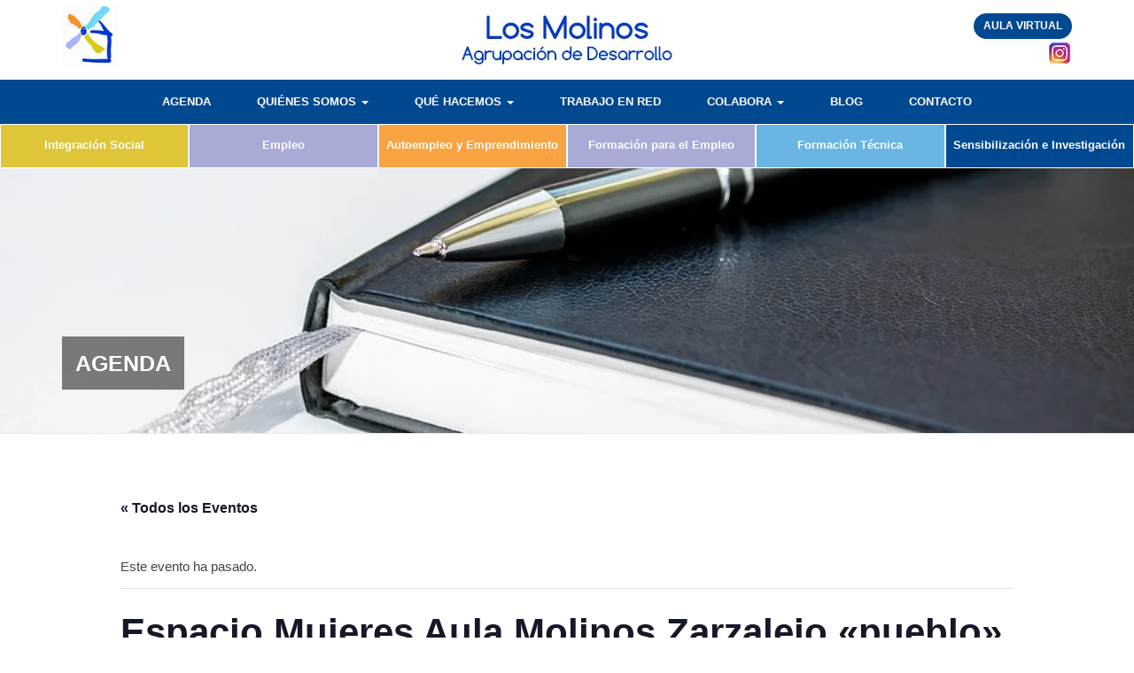

--- FILE ---
content_type: text/html; charset=UTF-8
request_url: https://www.admolinos.org/evento/espacio-mujeres-aula-molinos-zarzalejo-pueblo-2/
body_size: 23352
content:
<!DOCTYPE html><html class="no-js"><head><script data-no-optimize="1">var litespeed_docref=sessionStorage.getItem("litespeed_docref");litespeed_docref&&(Object.defineProperty(document,"referrer",{get:function(){return litespeed_docref}}),sessionStorage.removeItem("litespeed_docref"));</script> <title>AD Los Molinos, Asociación</title><meta charset="utf-8"><meta http-equiv="X-UA-Compatible" content="IE=edge"><meta name="viewport" content="width=device-width, initial-scale=1.0"><meta name='robots' content='index, follow, max-image-preview:large, max-snippet:-1, max-video-preview:-1' /><style>img:is([sizes="auto" i], [sizes^="auto," i]) { contain-intrinsic-size: 3000px 1500px }</style> <script charset='UTF-8' data-cs-platform='wordpress' type="litespeed/javascript" data-src='https://cdn.cookie-script.com/s/6cbb4cdd7d1d2730c11bf4a991f79747.js' id='cookie_script-js-with'></script> <link rel="canonical" href="https://www.admolinos.org/evento/espacio-mujeres-aula-molinos-zarzalejo-pueblo-2/" /><meta property="og:locale" content="es_ES" /><meta property="og:type" content="article" /><meta property="og:title" content="Espacio Mujeres Aula Molinos Zarzalejo &quot;pueblo&quot; - AD Los Molinos, Asociación" /><meta property="og:description" content="Cuándo: 18/06/2019. Horario: de 10 a 12h. Localidad: Zarzalejo &quot;pueblo&quot;. Casa de la Cultura, Espacio Joven. Dirigido a mujeres." /><meta property="og:url" content="https://www.admolinos.org/evento/espacio-mujeres-aula-molinos-zarzalejo-pueblo-2/" /><meta property="og:site_name" content="AD Los Molinos, Asociación" /><meta property="article:publisher" content="https://www.facebook.com/ADLosMolinos/" /><meta property="og:image" content="http://www.admolinos.org/wp-content/uploads/2017/07/1811_Espacio_Mujeres_Aula_Molinos_Zarzalejo_general-1-e1558798944292.jpg" /><meta name="twitter:card" content="summary_large_image" /><meta name="twitter:site" content="@AdMolinos" /> <script type="application/ld+json" class="yoast-schema-graph">{"@context":"https://schema.org","@graph":[{"@type":"WebPage","@id":"https://www.admolinos.org/evento/espacio-mujeres-aula-molinos-zarzalejo-pueblo-2/","url":"https://www.admolinos.org/evento/espacio-mujeres-aula-molinos-zarzalejo-pueblo-2/","name":"Espacio Mujeres Aula Molinos Zarzalejo \"pueblo\" - AD Los Molinos, Asociación","isPartOf":{"@id":"https://www.admolinos.org/#website"},"primaryImageOfPage":{"@id":"https://www.admolinos.org/evento/espacio-mujeres-aula-molinos-zarzalejo-pueblo-2/#primaryimage"},"image":{"@id":"https://www.admolinos.org/evento/espacio-mujeres-aula-molinos-zarzalejo-pueblo-2/#primaryimage"},"thumbnailUrl":"http://www.admolinos.org/wp-content/uploads/2017/07/1811_Espacio_Mujeres_Aula_Molinos_Zarzalejo_general-1-e1558798944292.jpg","datePublished":"2019-05-28T08:20:09+00:00","breadcrumb":{"@id":"https://www.admolinos.org/evento/espacio-mujeres-aula-molinos-zarzalejo-pueblo-2/#breadcrumb"},"inLanguage":"es","potentialAction":[{"@type":"ReadAction","target":["https://www.admolinos.org/evento/espacio-mujeres-aula-molinos-zarzalejo-pueblo-2/"]}]},{"@type":"ImageObject","inLanguage":"es","@id":"https://www.admolinos.org/evento/espacio-mujeres-aula-molinos-zarzalejo-pueblo-2/#primaryimage","url":"http://www.admolinos.org/wp-content/uploads/2017/07/1811_Espacio_Mujeres_Aula_Molinos_Zarzalejo_general-1-e1558798944292.jpg","contentUrl":"http://www.admolinos.org/wp-content/uploads/2017/07/1811_Espacio_Mujeres_Aula_Molinos_Zarzalejo_general-1-e1558798944292.jpg"},{"@type":"BreadcrumbList","@id":"https://www.admolinos.org/evento/espacio-mujeres-aula-molinos-zarzalejo-pueblo-2/#breadcrumb","itemListElement":[{"@type":"ListItem","position":1,"name":"Portada","item":"https://www.admolinos.org/"},{"@type":"ListItem","position":2,"name":"Eventos","item":"https://www.admolinos.org/eventos/"},{"@type":"ListItem","position":3,"name":"Espacio Mujeres Aula Molinos Zarzalejo «pueblo»"}]},{"@type":"WebSite","@id":"https://www.admolinos.org/#website","url":"https://www.admolinos.org/","name":"AD Los Molinos, Asociación","description":"Agrupación de Desarrollo","publisher":{"@id":"https://www.admolinos.org/#organization"},"potentialAction":[{"@type":"SearchAction","target":{"@type":"EntryPoint","urlTemplate":"https://www.admolinos.org/?s={search_term_string}"},"query-input":{"@type":"PropertyValueSpecification","valueRequired":true,"valueName":"search_term_string"}}],"inLanguage":"es"},{"@type":"Organization","@id":"https://www.admolinos.org/#organization","name":"AD Los Molinos, Asociación","url":"https://www.admolinos.org/","logo":{"@type":"ImageObject","inLanguage":"es","@id":"https://www.admolinos.org/#/schema/logo/image/","url":"https://www.admolinos.org/wp-content/uploads/2017/07/Logo_AD_Los_Molinos_completo-e1657017885354.jpg","contentUrl":"https://www.admolinos.org/wp-content/uploads/2017/07/Logo_AD_Los_Molinos_completo-e1657017885354.jpg","width":120,"height":108,"caption":"AD Los Molinos, Asociación"},"image":{"@id":"https://www.admolinos.org/#/schema/logo/image/"},"sameAs":["https://www.facebook.com/ADLosMolinos/","https://x.com/AdMolinos","https://www.linkedin.com/company/asociacion-ad-molinos","https://www.youtube.com/channel/UCvWPrzFVsvE6BZFIZbdZdbw"]},{"@type":"Event","name":"Espacio Mujeres Aula Molinos Zarzalejo «pueblo»","description":"Cuándo: 18/06/2019. Horario: de 10 a 12h. Localidad: Zarzalejo \"pueblo\". Casa de la Cultura, Espacio Joven. Dirigido a mujeres.","url":"https://www.admolinos.org/evento/espacio-mujeres-aula-molinos-zarzalejo-pueblo-2/","eventAttendanceMode":"https://schema.org/OfflineEventAttendanceMode","eventStatus":"https://schema.org/EventScheduled","startDate":"2019-06-18T00:00:00+02:00","endDate":"2019-06-18T23:59:59+02:00","location":{"@type":"Place","name":"Zarzalejo","description":"","url":"","address":{"@type":"PostalAddress"},"telephone":"","sameAs":""},"organizer":{"@type":"Person","name":"Asociación AD Los Molinos","description":"","url":"","telephone":"91 591 23 36","email":"&#108;a&#110;&#122;ad&#101;&#114;a&#64;admoli&#110;os&#44;&#111;&#114;&#103;"},"@id":"https://www.admolinos.org/evento/espacio-mujeres-aula-molinos-zarzalejo-pueblo-2/#event","mainEntityOfPage":{"@id":"https://www.admolinos.org/evento/espacio-mujeres-aula-molinos-zarzalejo-pueblo-2/"}}]}</script> <link rel='dns-prefetch' href='//ajax.googleapis.com' /><link rel='dns-prefetch' href='//ws.sharethis.com' /><link rel='dns-prefetch' href='//use.fontawesome.com' /><link rel='dns-prefetch' href='//fonts.googleapis.com' /><style id="litespeed-ccss">:root{--tec-grid-gutter:48px;--tec-grid-gutter-negative:calc(var(--tec-grid-gutter)*-1);--tec-grid-gutter-half:calc(var(--tec-grid-gutter)/2);--tec-grid-gutter-half-negative:calc(var(--tec-grid-gutter-half)*-1);--tec-grid-gutter-small:42px;--tec-grid-gutter-small-negative:calc(var(--tec-grid-gutter-small)*-1);--tec-grid-gutter-small-half:calc(var(--tec-grid-gutter-small)/2);--tec-grid-gutter-small-half-negative:calc(var(--tec-grid-gutter-small-half)*-1);--tec-grid-gutter-page:42px;--tec-grid-gutter-page-small:19.5px;--tec-grid-width-default:1176px;--tec-grid-width-min:320px;--tec-grid-width:calc(var(--tec-grid-width-default) + var(--tec-grid-gutter-page)*2);--tec-grid-width-1-of-2:50%;--tec-grid-width-1-of-3:33.333%;--tec-grid-width-1-of-4:25%;--tec-grid-width-1-of-5:20%;--tec-grid-width-1-of-7:14.285%;--tec-grid-width-1-of-8:12.5%;--tec-grid-width-1-of-9:11.111%;--tec-spacer-0:4px;--tec-spacer-1:8px;--tec-spacer-2:12px;--tec-spacer-3:16px;--tec-spacer-4:20px;--tec-spacer-5:24px;--tec-spacer-6:28px;--tec-spacer-7:32px;--tec-spacer-8:40px;--tec-spacer-9:48px;--tec-spacer-10:56px;--tec-spacer-11:64px;--tec-spacer-12:80px;--tec-spacer-13:96px;--tec-spacer-14:160px;--tec-z-index-spinner-container:100;--tec-z-index-views-selector:30;--tec-z-index-dropdown:30;--tec-z-index-events-bar-button:20;--tec-z-index-search:10;--tec-z-index-filters:9;--tec-z-index-scroller:7;--tec-z-index-week-event-hover:5;--tec-z-index-map-event-hover:5;--tec-z-index-map-event-hover-actions:6;--tec-z-index-multiday-event:5;--tec-z-index-multiday-event-bar:2;--tec-color-text-primary:#141827;--tec-color-text-primary-light:rgba(20,24,39,.62);--tec-color-text-secondary:#5d5d5d;--tec-color-text-disabled:#d5d5d5;--tec-color-text-events-title:var(--tec-color-text-primary);--tec-color-text-event-title:var(--tec-color-text-events-title);--tec-color-text-event-date:var(--tec-color-text-primary);--tec-color-text-secondary-event-date:var(--tec-color-text-secondary);--tec-color-icon-primary:#5d5d5d;--tec-color-icon-primary-alt:#757575;--tec-color-icon-secondary:#bababa;--tec-color-icon-active:#141827;--tec-color-icon-disabled:#d5d5d5;--tec-color-icon-focus:#334aff;--tec-color-icon-error:#da394d;--tec-color-event-icon:#141827;--tec-color-event-icon-hover:#334aff;--tec-color-accent-primary:#334aff;--tec-color-accent-primary-hover:rgba(51,74,255,.8);--tec-color-accent-primary-active:rgba(51,74,255,.9);--tec-color-accent-primary-background:rgba(51,74,255,.07);--tec-color-accent-secondary:#141827;--tec-color-accent-secondary-hover:rgba(20,24,39,.8);--tec-color-accent-secondary-active:rgba(20,24,39,.9);--tec-color-accent-secondary-background:rgba(20,24,39,.07);--tec-color-button-primary:var(--tec-color-accent-primary);--tec-color-button-primary-hover:var(--tec-color-accent-primary-hover);--tec-color-button-primary-active:var(--tec-color-accent-primary-active);--tec-color-button-primary-background:var(--tec-color-accent-primary-background);--tec-color-button-secondary:var(--tec-color-accent-secondary);--tec-color-button-secondary-hover:var(--tec-color-accent-secondary-hover);--tec-color-button-secondary-active:var(--tec-color-accent-secondary-active);--tec-color-button-secondary-background:var(--tec-color-accent-secondary-background);--tec-color-link-primary:var(--tec-color-text-primary);--tec-color-link-accent:var(--tec-color-accent-primary);--tec-color-link-accent-hover:rgba(51,74,255,.8);--tec-color-border-default:#d5d5d5;--tec-color-border-secondary:#e4e4e4;--tec-color-border-tertiary:#7d7d7d;--tec-color-border-hover:#5d5d5d;--tec-color-border-active:#141827;--tec-color-background:#fff;--tec-color-background-events:transparent;--tec-color-background-transparent:hsla(0,0%,100%,.6);--tec-color-background-secondary:#f7f6f6;--tec-color-background-messages:rgba(20,24,39,.07);--tec-color-background-secondary-hover:#f0eeee;--tec-color-background-error:rgba(218,57,77,.08);--tec-color-box-shadow:rgba(0,0,0,.14);--tec-color-box-shadow-secondary:rgba(0,0,0,.1);--tec-color-scroll-track:rgba(0,0,0,.25);--tec-color-scroll-bar:rgba(0,0,0,.5);--tec-color-background-primary-multiday:rgba(51,74,255,.24);--tec-color-background-primary-multiday-hover:rgba(51,74,255,.34);--tec-color-background-secondary-multiday:rgba(20,24,39,.24);--tec-color-background-secondary-multiday-hover:rgba(20,24,39,.34);--tec-color-accent-primary-week-event:rgba(51,74,255,.1);--tec-color-accent-primary-week-event-hover:rgba(51,74,255,.2);--tec-color-accent-primary-week-event-featured:rgba(51,74,255,.04);--tec-color-accent-primary-week-event-featured-hover:rgba(51,74,255,.14);--tec-color-background-secondary-datepicker:var(--tec-color-background-secondary);--tec-color-accent-primary-background-datepicker:var(--tec-color-accent-primary-background)}.tribe-common *{box-sizing:border-box}.tribe-common a,.tribe-common div,.tribe-common li,.tribe-common ul{border:0;margin:0;padding:0}.tribe-common ul{list-style:none}.single-tribe_events .tribe-events-c-subscribe-dropdown .tribe-events-c-subscribe-dropdown__content,.tribe-events .tribe-events-c-subscribe-dropdown .tribe-events-c-subscribe-dropdown__content{display:none}.single-tribe_events .tribe-events-c-subscribe-dropdown .tribe-events-c-subscribe-dropdown__list,.tribe-events .tribe-events-c-subscribe-dropdown .tribe-events-c-subscribe-dropdown__list{list-style:none;padding:var(--tec-spacer-1);transform:translateY(var(--tec-spacer-1));width:auto;z-index:var(--tec-z-index-dropdown)}.single-tribe_events .tribe-events-c-subscribe-dropdown .tribe-events-c-subscribe-dropdown__list-item,.tribe-events .tribe-events-c-subscribe-dropdown .tribe-events-c-subscribe-dropdown__list-item{border-radius:var(--tec-border-radius-default);padding:var(--tec-spacer-0);text-align:left}.single-tribe_events .tribe-events-c-subscribe-dropdown .tribe-events-c-subscribe-dropdown__list-item a,.tribe-events .tribe-events-c-subscribe-dropdown .tribe-events-c-subscribe-dropdown__list-item a{display:inline-block;padding:0 var(--tec-spacer-3);width:100%}:root{--tec-border-radius-default:4px;--tec-border-width-week-event:2px;--tec-box-shadow-default:0 2px 5px 0 var(--tec-color-box-shadow);--tec-box-shadow-tooltip:0 2px 12px 0 var(--tec-color-box-shadow);--tec-box-shadow-card:0 1px 6px 2px var(--tec-color-box-shadow);--tec-box-shadow-multiday:16px 6px 6px -2px var(--tec-color-box-shadow-secondary);--tec-form-color-background:var(--tec-color-background);--tec-form-color-border-default:var(--tec-color-text-primary);--tec-form-color-border-active:var(--tec-color-accent-secondary);--tec-form-color-border-secondary:var(--tec-color-border-tertiary);--tec-form-color-accent-primary:var(--tec-color-accent-primary);--tec-form-box-shadow-default:var(--tec-box-shadow-default);--tec-opacity-background:.07;--tec-opacity-select-highlighted:.3;--tec-opacity-icon-hover:.8;--tec-opacity-icon-active:.9;--tec-opacity-default:1;--tec-font-family-sans-serif:"Helvetica Neue",Helvetica,-apple-system,BlinkMacSystemFont,Roboto,Arial,sans-serif;--tec-font-weight-regular:400;--tec-font-weight-bold:700;--tec-font-size-0:11px;--tec-font-size-1:12px;--tec-font-size-2:14px;--tec-font-size-3:16px;--tec-font-size-4:18px;--tec-font-size-5:20px;--tec-font-size-6:22px;--tec-font-size-7:24px;--tec-font-size-8:28px;--tec-font-size-9:32px;--tec-font-size-10:42px;--tec-line-height-0:1.38;--tec-line-height-1:1.42;--tec-line-height-2:1.5;--tec-line-height-3:1.62}.tribe-common a{background-color:transparent;-webkit-text-decoration-skip:objects}.tribe-common a:not(.tribe-common-anchor--unstyle),.tribe-common a:not(.tribe-common-anchor--unstyle):visited{color:var(--tec-color-text-primary);outline:0;text-decoration:none}:root{--tec-color-text-events-title-day:var(--tec-color-text-events-title);--tec-color-text-events-title-latest-past:var(--tec-color-text-events-title);--tec-color-text-event-title-list:var(--tec-color-text-events-title);--tec-color-text-events-title-month-multiday:var(--tec-color-text-events-title);--tec-color-text-events-title-widget-list:var(--tec-color-text-events-title);--tec-color-text-secondary-event-date-month:var(--tec-color-text-secondary-event-date);--tec-color-text-secondary-event-date-month-mobile:var(--tec-color-text-secondary-event-date-month);--tec-color-text-day-of-week-month:var(--tec-color-text-secondary);--tec-color-day-marker-month:var(--tec-color-text-primary);--tec-color-day-marker-month-hover:var(--tec-color-text-primary-hover);--tec-color-day-marker-month-active:var(--tec-color-text-primary-active);--tec-color-day-marker-current-month:var(--tec-color-day-marker-month);--tec-color-day-marker-current-month-hover:var(--tec-color-day-marker-month-hover);--tec-color-day-marker-current-month-active:var(--tec-color-day-marker-month-active);--tec-color-day-marker-past-month:var(--tec-color-text-primary);--tec-color-day-marker-past-month-hover:var(--tec-color-day-marker-past-month);--tec-color-day-marker-past-month-active:var(--tec-color-day-marker-past-month);--tec-color-text-day-of-week-week:var(--tec-color-text-secondary);--tec-border-radius-month-multiday:9.5px;--tec-color-border-secondary-month-grid:var(--tec-color-border-secondary);--tec-color-border-active-month-grid-hover:var(--tec-color-border-active);--tec-color-background-month-grid:transparent;--tec-color-background-tooltip:var(--tec-color-background);--tec-color-text-events-bar-input:var(--tec-color-text-primary);--tec-color-text-events-bar-input-placeholder:var(--tec-color-text-secondary);--tec-opacity-events-bar-input-placeholder:var(--tec-opacity-default);--tec-color-border-events-bar:var(--tec-color-border-secondary);--tec-color-background-events-bar:var(--tec-color-background);--tec-color-background-view-selector:var(--tec-color-background-events-bar);--tec-color-background-view-selector-tabs:var(--tec-color-background-view-selector);--tec-color-background-view-selector-list-item-hover:var(--tec-color-background-secondary);--tec-color-background-subscribe-list-item-hover:var(--tec-color-background-secondary);--tec-color-text-view-selector-list-item:var(--tec-color-text-primary);--tec-color-text-view-selector-list-item-hover:var(--tec-color-accent-secondary-hover);--tec-color-background-search-container:var(--tec-color-background-events-bar);--tec-color-text-events-bar-submit-button:var(--tec-color-background);--tec-color-text-events-bar-submit-button-active:var(--tec-color-text-events-bar-submit-button);--tec-color-text-events-bar-submit-button-hover:var(--tec-color-text-events-bar-submit-button);--tec-color-background-events-bar-submit-button:var(--tec-color-button-primary);--tec-color-background-events-bar-submit-button-hover:var(--tec-color-button-primary-hover);--tec-color-background-events-bar-submit-button-active:var(--tec-color-button-primary-active);--tec-color-icon-events-bar:var(--tec-color-icon-primary);--tec-color-icon-events-bar-active:var(--tec-color-icon-active);--tec-color-icon-events-bar-hover:var(--tec-color-icon-hover)}.single-tribe_events .tribe-events-c-subscribe-dropdown .tribe-events-c-subscribe-dropdown__list,.tribe-events .tribe-events-c-subscribe-dropdown .tribe-events-c-subscribe-dropdown__list{background-color:var(--tec-color-background);border:1px solid var(--tec-color-border-secondary);border-radius:var(--tec-border-radius-default);box-shadow:var(--tec-box-shadow-default)}.single-tribe_events .tribe-events-c-subscribe-dropdown .tribe-events-c-subscribe-dropdown__list-item,.tribe-events .tribe-events-c-subscribe-dropdown .tribe-events-c-subscribe-dropdown__list-item{color:var(--tec-color-text-primary);font-family:var(--tec-font-family-sans-serif)}.single-tribe_events .tribe-events .tribe-events-c-subscribe-dropdown .tribe-events-c-subscribe-dropdown__content{position:absolute;top:42px;width:100%;z-index:var(--tec-z-index-dropdown)}:root{--tec-grid-gutter:48px;--tec-grid-gutter-negative:calc(var(--tec-grid-gutter)*-1);--tec-grid-gutter-half:calc(var(--tec-grid-gutter)/2);--tec-grid-gutter-half-negative:calc(var(--tec-grid-gutter-half)*-1);--tec-grid-gutter-small:42px;--tec-grid-gutter-small-negative:calc(var(--tec-grid-gutter-small)*-1);--tec-grid-gutter-small-half:calc(var(--tec-grid-gutter-small)/2);--tec-grid-gutter-small-half-negative:calc(var(--tec-grid-gutter-small-half)*-1);--tec-grid-gutter-page:42px;--tec-grid-gutter-page-small:19.5px;--tec-grid-width-default:1176px;--tec-grid-width-min:320px;--tec-grid-width:calc(var(--tec-grid-width-default) + var(--tec-grid-gutter-page)*2);--tec-grid-width-1-of-2:50%;--tec-grid-width-1-of-3:33.333%;--tec-grid-width-1-of-4:25%;--tec-grid-width-1-of-5:20%;--tec-grid-width-1-of-7:14.285%;--tec-grid-width-1-of-8:12.5%;--tec-grid-width-1-of-9:11.111%;--tec-spacer-0:4px;--tec-spacer-1:8px;--tec-spacer-2:12px;--tec-spacer-3:16px;--tec-spacer-4:20px;--tec-spacer-5:24px;--tec-spacer-6:28px;--tec-spacer-7:32px;--tec-spacer-8:40px;--tec-spacer-9:48px;--tec-spacer-10:56px;--tec-spacer-11:64px;--tec-spacer-12:80px;--tec-spacer-13:96px;--tec-spacer-14:160px;--tec-z-index-spinner-container:100;--tec-z-index-views-selector:30;--tec-z-index-dropdown:30;--tec-z-index-events-bar-button:20;--tec-z-index-search:10;--tec-z-index-filters:9;--tec-z-index-scroller:7;--tec-z-index-week-event-hover:5;--tec-z-index-map-event-hover:5;--tec-z-index-map-event-hover-actions:6;--tec-z-index-multiday-event:5;--tec-z-index-multiday-event-bar:2;--tec-color-text-primary:#141827;--tec-color-text-primary-light:rgba(20,24,39,.62);--tec-color-text-secondary:#5d5d5d;--tec-color-text-disabled:#d5d5d5;--tec-color-text-events-title:var(--tec-color-text-primary);--tec-color-text-event-title:var(--tec-color-text-events-title);--tec-color-text-event-date:var(--tec-color-text-primary);--tec-color-text-secondary-event-date:var(--tec-color-text-secondary);--tec-color-icon-primary:#5d5d5d;--tec-color-icon-primary-alt:#757575;--tec-color-icon-secondary:#bababa;--tec-color-icon-active:#141827;--tec-color-icon-disabled:#d5d5d5;--tec-color-icon-focus:#334aff;--tec-color-icon-error:#da394d;--tec-color-event-icon:#141827;--tec-color-event-icon-hover:#334aff;--tec-color-accent-primary:#334aff;--tec-color-accent-primary-hover:rgba(51,74,255,.8);--tec-color-accent-primary-active:rgba(51,74,255,.9);--tec-color-accent-primary-background:rgba(51,74,255,.07);--tec-color-accent-secondary:#141827;--tec-color-accent-secondary-hover:rgba(20,24,39,.8);--tec-color-accent-secondary-active:rgba(20,24,39,.9);--tec-color-accent-secondary-background:rgba(20,24,39,.07);--tec-color-button-primary:var(--tec-color-accent-primary);--tec-color-button-primary-hover:var(--tec-color-accent-primary-hover);--tec-color-button-primary-active:var(--tec-color-accent-primary-active);--tec-color-button-primary-background:var(--tec-color-accent-primary-background);--tec-color-button-secondary:var(--tec-color-accent-secondary);--tec-color-button-secondary-hover:var(--tec-color-accent-secondary-hover);--tec-color-button-secondary-active:var(--tec-color-accent-secondary-active);--tec-color-button-secondary-background:var(--tec-color-accent-secondary-background);--tec-color-link-primary:var(--tec-color-text-primary);--tec-color-link-accent:var(--tec-color-accent-primary);--tec-color-link-accent-hover:rgba(51,74,255,.8);--tec-color-border-default:#d5d5d5;--tec-color-border-secondary:#e4e4e4;--tec-color-border-tertiary:#7d7d7d;--tec-color-border-hover:#5d5d5d;--tec-color-border-active:#141827;--tec-color-background:#fff;--tec-color-background-events:transparent;--tec-color-background-transparent:hsla(0,0%,100%,.6);--tec-color-background-secondary:#f7f6f6;--tec-color-background-messages:rgba(20,24,39,.07);--tec-color-background-secondary-hover:#f0eeee;--tec-color-background-error:rgba(218,57,77,.08);--tec-color-box-shadow:rgba(0,0,0,.14);--tec-color-box-shadow-secondary:rgba(0,0,0,.1);--tec-color-scroll-track:rgba(0,0,0,.25);--tec-color-scroll-bar:rgba(0,0,0,.5);--tec-color-background-primary-multiday:rgba(51,74,255,.24);--tec-color-background-primary-multiday-hover:rgba(51,74,255,.34);--tec-color-background-secondary-multiday:rgba(20,24,39,.24);--tec-color-background-secondary-multiday-hover:rgba(20,24,39,.34);--tec-color-accent-primary-week-event:rgba(51,74,255,.1);--tec-color-accent-primary-week-event-hover:rgba(51,74,255,.2);--tec-color-accent-primary-week-event-featured:rgba(51,74,255,.04);--tec-color-accent-primary-week-event-featured-hover:rgba(51,74,255,.14);--tec-color-background-secondary-datepicker:var(--tec-color-background-secondary);--tec-color-accent-primary-background-datepicker:var(--tec-color-accent-primary-background)}#tribe-events-header,.tribe-events-ajax-loading{display:none}#tribe-events-pg-template{margin:0 auto;max-width:1048px;padding:var(--tec-spacer-8) var(--tec-spacer-4) var(--tec-spacer-4)}.tribe-events-back{margin-bottom:var(--tec-spacer-5)}.tribe-events-single>.tribe_events{display:flex;flex-wrap:wrap;overflow:hidden;position:relative}.tribe-events-single-event-title{margin:0;padding:0}.tribe-events-schedule{align-items:center;display:flex;flex-wrap:wrap;margin:var(--tec-spacer-1) 0 var(--tec-spacer-4)}.tribe-events-schedule h2{margin-bottom:var(--tec-spacer-1);margin-right:var(--tec-spacer-1);order:0;width:100%}.tribe-events-content p,.tribe-events-content ul{margin-bottom:var(--tec-spacer-3)}.tribe-events-content ul{padding:0}.tribe-events-single .tribe-events-sub-nav{display:flex;justify-content:space-between;margin-left:0}.tribe-events-single .tribe-events-sub-nav .tribe-events-nav-next,.tribe-events-single .tribe-events-sub-nav .tribe-events-nav-previous{margin:0}.tribe-events-single .tribe-events-sub-nav a span{display:none}.tribe-events-nav-next a:after,.tribe-events-nav-previous a:before{margin-top:-2px;width:7px}@media (min-width:768px){.tribe-events-back{margin-bottom:var(--tec-spacer-8)}.tribe-events-schedule{align-items:baseline;flex-wrap:nowrap;margin:var(--tec-spacer-5) 0 var(--tec-spacer-7)}.tribe-events-schedule h2{margin-bottom:0;width:auto}.tribe-events-nav-previous a:before{margin-right:var(--tec-spacer-1);width:9px}.tribe-events-nav-next a:after{margin-left:var(--tec-spacer-1);width:9px}}:root{--tec-grid-gutter:48px;--tec-grid-gutter-negative:calc(var(--tec-grid-gutter)*-1);--tec-grid-gutter-half:calc(var(--tec-grid-gutter)/2);--tec-grid-gutter-half-negative:calc(var(--tec-grid-gutter-half)*-1);--tec-grid-gutter-small:42px;--tec-grid-gutter-small-negative:calc(var(--tec-grid-gutter-small)*-1);--tec-grid-gutter-small-half:calc(var(--tec-grid-gutter-small)/2);--tec-grid-gutter-small-half-negative:calc(var(--tec-grid-gutter-small-half)*-1);--tec-grid-gutter-page:42px;--tec-grid-gutter-page-small:19.5px;--tec-grid-width-default:1176px;--tec-grid-width-min:320px;--tec-grid-width:calc(var(--tec-grid-width-default) + var(--tec-grid-gutter-page)*2);--tec-grid-width-1-of-2:50%;--tec-grid-width-1-of-3:33.333%;--tec-grid-width-1-of-4:25%;--tec-grid-width-1-of-5:20%;--tec-grid-width-1-of-7:14.285%;--tec-grid-width-1-of-8:12.5%;--tec-grid-width-1-of-9:11.111%;--tec-spacer-0:4px;--tec-spacer-1:8px;--tec-spacer-2:12px;--tec-spacer-3:16px;--tec-spacer-4:20px;--tec-spacer-5:24px;--tec-spacer-6:28px;--tec-spacer-7:32px;--tec-spacer-8:40px;--tec-spacer-9:48px;--tec-spacer-10:56px;--tec-spacer-11:64px;--tec-spacer-12:80px;--tec-spacer-13:96px;--tec-spacer-14:160px;--tec-z-index-spinner-container:100;--tec-z-index-views-selector:30;--tec-z-index-dropdown:30;--tec-z-index-events-bar-button:20;--tec-z-index-search:10;--tec-z-index-filters:9;--tec-z-index-scroller:7;--tec-z-index-week-event-hover:5;--tec-z-index-map-event-hover:5;--tec-z-index-map-event-hover-actions:6;--tec-z-index-multiday-event:5;--tec-z-index-multiday-event-bar:2;--tec-color-text-primary:#141827;--tec-color-text-primary-light:rgba(20,24,39,.62);--tec-color-text-secondary:#5d5d5d;--tec-color-text-disabled:#d5d5d5;--tec-color-text-events-title:var(--tec-color-text-primary);--tec-color-text-event-title:var(--tec-color-text-events-title);--tec-color-text-event-date:var(--tec-color-text-primary);--tec-color-text-secondary-event-date:var(--tec-color-text-secondary);--tec-color-icon-primary:#5d5d5d;--tec-color-icon-primary-alt:#757575;--tec-color-icon-secondary:#bababa;--tec-color-icon-active:#141827;--tec-color-icon-disabled:#d5d5d5;--tec-color-icon-focus:#334aff;--tec-color-icon-error:#da394d;--tec-color-event-icon:#141827;--tec-color-event-icon-hover:#334aff;--tec-color-accent-primary:#334aff;--tec-color-accent-primary-hover:rgba(51,74,255,.8);--tec-color-accent-primary-active:rgba(51,74,255,.9);--tec-color-accent-primary-background:rgba(51,74,255,.07);--tec-color-accent-secondary:#141827;--tec-color-accent-secondary-hover:rgba(20,24,39,.8);--tec-color-accent-secondary-active:rgba(20,24,39,.9);--tec-color-accent-secondary-background:rgba(20,24,39,.07);--tec-color-button-primary:var(--tec-color-accent-primary);--tec-color-button-primary-hover:var(--tec-color-accent-primary-hover);--tec-color-button-primary-active:var(--tec-color-accent-primary-active);--tec-color-button-primary-background:var(--tec-color-accent-primary-background);--tec-color-button-secondary:var(--tec-color-accent-secondary);--tec-color-button-secondary-hover:var(--tec-color-accent-secondary-hover);--tec-color-button-secondary-active:var(--tec-color-accent-secondary-active);--tec-color-button-secondary-background:var(--tec-color-accent-secondary-background);--tec-color-link-primary:var(--tec-color-text-primary);--tec-color-link-accent:var(--tec-color-accent-primary);--tec-color-link-accent-hover:rgba(51,74,255,.8);--tec-color-border-default:#d5d5d5;--tec-color-border-secondary:#e4e4e4;--tec-color-border-tertiary:#7d7d7d;--tec-color-border-hover:#5d5d5d;--tec-color-border-active:#141827;--tec-color-background:#fff;--tec-color-background-events:transparent;--tec-color-background-transparent:hsla(0,0%,100%,.6);--tec-color-background-secondary:#f7f6f6;--tec-color-background-messages:rgba(20,24,39,.07);--tec-color-background-secondary-hover:#f0eeee;--tec-color-background-error:rgba(218,57,77,.08);--tec-color-box-shadow:rgba(0,0,0,.14);--tec-color-box-shadow-secondary:rgba(0,0,0,.1);--tec-color-scroll-track:rgba(0,0,0,.25);--tec-color-scroll-bar:rgba(0,0,0,.5);--tec-color-background-primary-multiday:rgba(51,74,255,.24);--tec-color-background-primary-multiday-hover:rgba(51,74,255,.34);--tec-color-background-secondary-multiday:rgba(20,24,39,.24);--tec-color-background-secondary-multiday-hover:rgba(20,24,39,.34);--tec-color-accent-primary-week-event:rgba(51,74,255,.1);--tec-color-accent-primary-week-event-hover:rgba(51,74,255,.2);--tec-color-accent-primary-week-event-featured:rgba(51,74,255,.04);--tec-color-accent-primary-week-event-featured-hover:rgba(51,74,255,.14);--tec-color-background-secondary-datepicker:var(--tec-color-background-secondary);--tec-color-accent-primary-background-datepicker:var(--tec-color-accent-primary-background);--tec-border-radius-default:4px;--tec-border-width-week-event:2px;--tec-box-shadow-default:0 2px 5px 0 var(--tec-color-box-shadow);--tec-box-shadow-tooltip:0 2px 12px 0 var(--tec-color-box-shadow);--tec-box-shadow-card:0 1px 6px 2px var(--tec-color-box-shadow);--tec-box-shadow-multiday:16px 6px 6px -2px var(--tec-color-box-shadow-secondary);--tec-form-color-background:var(--tec-color-background);--tec-form-color-border-default:var(--tec-color-text-primary);--tec-form-color-border-active:var(--tec-color-accent-secondary);--tec-form-color-border-secondary:var(--tec-color-border-tertiary);--tec-form-color-accent-primary:var(--tec-color-accent-primary);--tec-form-box-shadow-default:var(--tec-box-shadow-default);--tec-opacity-background:.07;--tec-opacity-select-highlighted:.3;--tec-opacity-icon-hover:.8;--tec-opacity-icon-active:.9;--tec-opacity-default:1;--tec-font-family-sans-serif:"Helvetica Neue",Helvetica,-apple-system,BlinkMacSystemFont,Roboto,Arial,sans-serif;--tec-font-weight-regular:400;--tec-font-weight-bold:700;--tec-font-size-0:11px;--tec-font-size-1:12px;--tec-font-size-2:14px;--tec-font-size-3:16px;--tec-font-size-4:18px;--tec-font-size-5:20px;--tec-font-size-6:22px;--tec-font-size-7:24px;--tec-font-size-8:28px;--tec-font-size-9:32px;--tec-font-size-10:42px;--tec-line-height-0:1.38;--tec-line-height-1:1.42;--tec-line-height-2:1.5;--tec-line-height-3:1.62}#tribe-events-pg-template{background-color:var(--tec-color-background-events)}.tribe-events-single{-webkit-font-smoothing:antialiased}.tribe-events-back a,.tribe-events-back a:visited{color:var(--tec-color-text-primary);font-family:var(--tec-font-family-sans-serif);font-size:var(--tec-font-size-3);font-weight:var(--tec-font-weight-bold);text-decoration:none}.tribe-events-single-event-title{color:var(--tec-color-text-primary);font-family:var(--tec-font-family-sans-serif);font-weight:var(--tec-font-weight-bold);text-transform:none;font-size:var(--tec-font-size-7);line-height:var(--tec-line-height-1);color:var(--tec-color-text-event-title)}.tribe-events-schedule{background-color:transparent;border:0}.tribe-events-schedule h2{color:var(--tec-color-text-primary);font-family:var(--tec-font-family-sans-serif);font-weight:var(--tec-font-weight-bold);text-transform:none;font-size:var(--tec-font-size-3);line-height:var(--tec-line-height-2);color:var(--tec-color-text-event-date);font-weight:var(--tec-font-weight-regular)}.tribe-events-content{color:var(--tec-color-text-primary);font-family:var(--tec-font-family-sans-serif)}.tribe-events-content p,.tribe-events-content ul{font-size:var(--tec-font-size-3);line-height:var(--tec-line-height-3)}.tribe-events-content ul{list-style-position:inside}.tribe-events-content ul{list-style-type:disc}.tribe-events-content a{border-bottom:1px solid var(--tec-color-link-accent);color:var(--tec-color-link-primary)}.tribe-events-content a{text-decoration:none}.tribe-events-single .tribe-events-sub-nav{color:var(--tec-color-text-primary);font-family:var(--tec-font-family-sans-serif);font-size:var(--tec-font-size-1);list-style:none}.tribe-events-single .tribe-events-sub-nav .tribe-events-nav-next a,.tribe-events-single .tribe-events-sub-nav .tribe-events-nav-previous a{color:var(--tec-color-text-secondary);text-decoration:none;vertical-align:middle}.tribe-events-single .tribe-events-sub-nav .tribe-events-nav-next a:after,.tribe-events-single .tribe-events-sub-nav .tribe-events-nav-next a:before,.tribe-events-single .tribe-events-sub-nav .tribe-events-nav-previous a:after,.tribe-events-single .tribe-events-sub-nav .tribe-events-nav-previous a:before{content:"";display:inline-block;height:20px;vertical-align:middle;width:11px}.tribe-events-single .tribe-events-sub-nav .tribe-events-nav-previous a:before{background:url("data:image/svg+xml;charset=utf-8,%3Csvg width='12' height='20' xmlns='http://www.w3.org/2000/svg'%3E%3Cpath d='M11.916 17.841L10 19.757l-9.9-9.9L10-.041l1.916 1.916-7.983 7.984z' fill='%235d5d5d'/%3E%3C/svg%3E") 0/7px no-repeat}.tribe-events-single .tribe-events-sub-nav .tribe-events-nav-next a:after{background:url("data:image/svg+xml;charset=utf-8,%3Csvg width='12' height='20' xmlns='http://www.w3.org/2000/svg'%3E%3Cpath d='M.084 2.159L2 .243l9.9 9.9L2 20.041.084 18.126l7.983-7.984z' fill='%235d5d5d'/%3E%3C/svg%3E") 100%/7px no-repeat}@media (min-width:768px){.tribe-events-single-event-title{font-size:var(--tec-font-size-10);line-height:var(--tec-line-height-0)}.tribe-events-schedule h2{font-size:var(--tec-font-size-3);line-height:var(--tec-line-height-3)}.tribe-events-content p,.tribe-events-content ul{font-size:var(--tec-font-size-4);line-height:var(--tec-line-height-2)}.tribe-events-single .tribe-events-sub-nav{font-size:var(--tec-font-size-3)}.tribe-events-single .tribe-events-sub-nav .tribe-events-nav-next a:after,.tribe-events-single .tribe-events-sub-nav .tribe-events-nav-previous a:before{background-size:9px}}ul{box-sizing:border-box}:root{--wp--preset--font-size--normal:16px;--wp--preset--font-size--huge:42px}body{--wp--preset--color--black:#000;--wp--preset--color--cyan-bluish-gray:#abb8c3;--wp--preset--color--white:#fff;--wp--preset--color--pale-pink:#f78da7;--wp--preset--color--vivid-red:#cf2e2e;--wp--preset--color--luminous-vivid-orange:#ff6900;--wp--preset--color--luminous-vivid-amber:#fcb900;--wp--preset--color--light-green-cyan:#7bdcb5;--wp--preset--color--vivid-green-cyan:#00d084;--wp--preset--color--pale-cyan-blue:#8ed1fc;--wp--preset--color--vivid-cyan-blue:#0693e3;--wp--preset--color--vivid-purple:#9b51e0;--wp--preset--gradient--vivid-cyan-blue-to-vivid-purple:linear-gradient(135deg,rgba(6,147,227,1) 0%,#9b51e0 100%);--wp--preset--gradient--light-green-cyan-to-vivid-green-cyan:linear-gradient(135deg,#7adcb4 0%,#00d082 100%);--wp--preset--gradient--luminous-vivid-amber-to-luminous-vivid-orange:linear-gradient(135deg,rgba(252,185,0,1) 0%,rgba(255,105,0,1) 100%);--wp--preset--gradient--luminous-vivid-orange-to-vivid-red:linear-gradient(135deg,rgba(255,105,0,1) 0%,#cf2e2e 100%);--wp--preset--gradient--very-light-gray-to-cyan-bluish-gray:linear-gradient(135deg,#eee 0%,#a9b8c3 100%);--wp--preset--gradient--cool-to-warm-spectrum:linear-gradient(135deg,#4aeadc 0%,#9778d1 20%,#cf2aba 40%,#ee2c82 60%,#fb6962 80%,#fef84c 100%);--wp--preset--gradient--blush-light-purple:linear-gradient(135deg,#ffceec 0%,#9896f0 100%);--wp--preset--gradient--blush-bordeaux:linear-gradient(135deg,#fecda5 0%,#fe2d2d 50%,#6b003e 100%);--wp--preset--gradient--luminous-dusk:linear-gradient(135deg,#ffcb70 0%,#c751c0 50%,#4158d0 100%);--wp--preset--gradient--pale-ocean:linear-gradient(135deg,#fff5cb 0%,#b6e3d4 50%,#33a7b5 100%);--wp--preset--gradient--electric-grass:linear-gradient(135deg,#caf880 0%,#71ce7e 100%);--wp--preset--gradient--midnight:linear-gradient(135deg,#020381 0%,#2874fc 100%);--wp--preset--font-size--small:13px;--wp--preset--font-size--medium:20px;--wp--preset--font-size--large:36px;--wp--preset--font-size--x-large:42px;--wp--preset--spacing--20:.44rem;--wp--preset--spacing--30:.67rem;--wp--preset--spacing--40:1rem;--wp--preset--spacing--50:1.5rem;--wp--preset--spacing--60:2.25rem;--wp--preset--spacing--70:3.38rem;--wp--preset--spacing--80:5.06rem;--wp--preset--shadow--natural:6px 6px 9px rgba(0,0,0,.2);--wp--preset--shadow--deep:12px 12px 50px rgba(0,0,0,.4);--wp--preset--shadow--sharp:6px 6px 0px rgba(0,0,0,.2);--wp--preset--shadow--outlined:6px 6px 0px -3px rgba(255,255,255,1),6px 6px rgba(0,0,0,1);--wp--preset--shadow--crisp:6px 6px 0px rgba(0,0,0,1)}html{font-family:sans-serif;-webkit-text-size-adjust:100%;-ms-text-size-adjust:100%}body{margin:0}header,nav,section{display:block}a{background-color:transparent}strong{font-weight:700}h1{margin:.67em 0;font-size:2em}img{border:0}button,input{margin:0;font:inherit;color:inherit}button{overflow:visible}button{text-transform:none}button{-webkit-appearance:button}button::-moz-focus-inner,input::-moz-focus-inner{padding:0;border:0}input{line-height:normal}*{-webkit-box-sizing:border-box;-moz-box-sizing:border-box;box-sizing:border-box}:after,:before{-webkit-box-sizing:border-box;-moz-box-sizing:border-box;box-sizing:border-box}html{font-size:10px}body{font-family:"Helvetica Neue",Helvetica,Arial,sans-serif;font-size:14px;line-height:1.42857143;color:#333;background-color:#fff}button,input{font-family:inherit;font-size:inherit;line-height:inherit}a{color:#337ab7;text-decoration:none}img{vertical-align:middle}.sr-only{position:absolute;width:1px;height:1px;padding:0;margin:-1px;overflow:hidden;clip:rect(0,0,0,0);border:0}h1,h2{font-family:inherit;font-weight:500;line-height:1.1;color:inherit}h1,h2{margin-top:20px;margin-bottom:10px}h1{font-size:36px}h2{font-size:30px}p{margin:0 0 10px}ul{margin-top:0;margin-bottom:10px}ul ul{margin-bottom:0}.container{padding-right:15px;padding-left:15px;margin-right:auto;margin-left:auto}@media (min-width:768px){.container{width:750px}}@media (min-width:992px){.container{width:970px}}@media (min-width:1200px){.container{width:1170px}}.row{margin-right:-15px;margin-left:-15px}.col-lg-2,.col-lg-6,.col-md-2,.col-md-3,.col-md-6,.col-sm-12,.col-sm-4,.col-sm-6,.col-xs-12,.col-xs-2,.col-xs-3,.col-xs-7{position:relative;min-height:1px;padding-right:15px;padding-left:15px}.col-xs-12,.col-xs-2,.col-xs-3,.col-xs-7{float:left}.col-xs-12{width:100%}.col-xs-7{width:58.33333333%}.col-xs-3{width:25%}.col-xs-2{width:16.66666667%}@media (min-width:768px){.col-sm-12,.col-sm-4,.col-sm-6{float:left}.col-sm-12{width:100%}.col-sm-6{width:50%}.col-sm-4{width:33.33333333%}}@media (min-width:992px){.col-md-2,.col-md-3,.col-md-6{float:left}.col-md-6{width:50%}.col-md-3{width:25%}.col-md-2{width:16.66666667%}}@media (min-width:1200px){.col-lg-2,.col-lg-6{float:left}.col-lg-6{width:50%}.col-lg-2{width:16.66666667%}}label{display:inline-block;max-width:100%;margin-bottom:5px;font-weight:700}.btn{display:inline-block;padding:6px 12px;margin-bottom:0;font-size:14px;font-weight:400;line-height:1.42857143;text-align:center;white-space:nowrap;vertical-align:middle;-ms-touch-action:manipulation;touch-action:manipulation;background-image:none;border:1px solid transparent;border-radius:4px}.collapse{display:none}.caret{display:inline-block;width:0;height:0;margin-left:2px;vertical-align:middle;border-top:4px dashed;border-top:4px solid;border-right:4px solid transparent;border-left:4px solid transparent}.dropdown{position:relative}.dropdown-menu{position:absolute;top:100%;left:0;z-index:1000;display:none;float:left;min-width:160px;padding:5px 0;margin:2px 0 0;font-size:14px;text-align:left;list-style:none;background-color:#fff;-webkit-background-clip:padding-box;background-clip:padding-box;border:1px solid #ccc;border:1px solid rgba(0,0,0,.15);border-radius:4px;-webkit-box-shadow:0 6px 12px rgba(0,0,0,.175);box-shadow:0 6px 12px rgba(0,0,0,.175)}.dropdown-menu>li>a{display:block;padding:3px 20px;clear:both;font-weight:400;line-height:1.42857143;color:#333;white-space:nowrap}.nav{padding-left:0;margin-bottom:0;list-style:none}.nav>li{position:relative;display:block}.nav>li>a{position:relative;display:block;padding:10px 15px}.navbar{position:relative;min-height:50px;margin-bottom:20px;border:1px solid transparent}@media (min-width:768px){.navbar{border-radius:4px}}@media (min-width:768px){.navbar-header{float:left}}.navbar-collapse{padding-right:15px;padding-left:15px;overflow-x:visible;-webkit-overflow-scrolling:touch;border-top:1px solid transparent;-webkit-box-shadow:inset 0 1px 0 rgba(255,255,255,.1);box-shadow:inset 0 1px 0 rgba(255,255,255,.1)}@media (min-width:768px){.navbar-collapse{width:auto;border-top:0;-webkit-box-shadow:none;box-shadow:none}.navbar-collapse.collapse{display:block!important;height:auto!important;padding-bottom:0;overflow:visible!important}.navbar-fixed-top .navbar-collapse{padding-right:0;padding-left:0}}.navbar-fixed-top .navbar-collapse{max-height:340px}.container>.navbar-collapse{margin-right:-15px;margin-left:-15px}@media (min-width:768px){.container>.navbar-collapse{margin-right:0;margin-left:0}}.navbar-fixed-top{position:fixed;right:0;left:0;z-index:1030}@media (min-width:768px){.navbar-fixed-top{border-radius:0}}.navbar-fixed-top{top:0;border-width:0 0 1px}.navbar-toggle{position:relative;float:right;padding:9px 10px;margin-top:8px;margin-right:15px;margin-bottom:8px;background-color:transparent;background-image:none;border:1px solid transparent;border-radius:4px}.navbar-toggle .icon-bar{display:block;width:22px;height:2px;border-radius:1px}.navbar-toggle .icon-bar+.icon-bar{margin-top:4px}@media (min-width:768px){.navbar-toggle{display:none}}.navbar-nav{margin:7.5px -15px}.navbar-nav>li>a{padding-top:10px;padding-bottom:10px;line-height:20px}@media (min-width:768px){.navbar-nav{float:left;margin:0}.navbar-nav>li{float:left}.navbar-nav>li>a{padding-top:15px;padding-bottom:15px}}.navbar-nav>li>.dropdown-menu{margin-top:0;border-top-left-radius:0;border-top-right-radius:0}.navbar-default{background-color:#f8f8f8;border-color:#e7e7e7}.navbar-default .navbar-nav>li>a{color:#777}.navbar-default .navbar-collapse{border-color:#e7e7e7}.container:after,.container:before,.nav:after,.nav:before,.navbar-collapse:after,.navbar-collapse:before,.navbar-header:after,.navbar-header:before,.navbar:after,.navbar:before,.row:after,.row:before{display:table;content:" "}.container:after,.nav:after,.navbar-collapse:after,.navbar-header:after,.navbar:after,.row:after{clear:both}@-ms-viewport{width:device-width}@media (max-width:767px){.hidden-xs{display:none!important}}@media (min-width:768px) and (max-width:991px){.hidden-sm{display:none!important}}@media (min-width:992px) and (max-width:1199px){.hidden-md{display:none!important}}@media (min-width:1200px){.hidden-lg{display:none!important}}body{font-family:'Comfortaa',sans-serif;font-size:15px;line-height:1.7;color:#444;background-color:#fff;padding-top:180px}.img-responsive2{max-width:100%}.main-contenido{padding:30px 20px}strong{font-weight:700;color:#222}a,a strong{color:#004990}h1,h2{font-weight:700;font-style:normal;color:#044488}h1{line-height:30px;font-size:24px}h2{line-height:28px;font-size:20px}.cabecera{background:#fff;height:190px}.top-header{padding:5px 0;height:90px;display:block;background:#fff}.top-header .logo{text-align:left}.top-header .logo a img{height:70px;width:auto}.top-header .logo-2{text-align:center;padding-top:12px}.top-header .logo-2 img{width:auto;height:56px}.top-header .logo-3{text-align:right;padding-top:10px}.top-header .redes-sociales-top{text-align:right;padding-top:6px}.top-header .redes-sociales-top ul{list-style:none}.top-header .redes-sociales-top ul li{padding:0 2px;display:inline-block}.top-header .redes-sociales-top ul li a i{font-size:24px}.top-header .redes-sociales-top ul li a.facebook{color:#3b5998}.top-header .redes-sociales-top ul li a.twitter{color:#55acee}.top-header .redes-sociales-top ul li a.linkedin{color:#007bb5}.top-header .redes-sociales-top ul li a.youtube{color:#cc181e}.top-header .redes-sociales-top ul li a.instagram img{margin-top:-8px}.navbar{border-radius:0;border:none;margin-bottom:0}.navbar-nav>li>a{padding:5px 26px;line-height:40px;font-size:13px;font-weight:600}.navbar-default{background-color:#004990;border-color:#fff}.navbar-default .navbar-nav>li>a{color:#fff;text-transform:uppercase}.navbar-toggle{border-color:#fff;background-color:#fff;padding-top:10px;margin-right:0;padding-right:0;float:right;margin-bottom:0}.navbar-toggle .icon-bar{display:block;width:26px;height:2px;border-radius:1px}.navbar-toggle .icon-bar{background-color:#004990}.navbar-toggle .icon-bar+.icon-bar{margin-top:6px}.navbar-default .navbar-collapse{border-color:#e7e7e7}.navbar-default .navbar-collapse{border-color:#004990}.dropdown-menu{padding:0;margin:2px 0 0;background-color:#f9a342;-webkit-background-clip:padding-box;background-clip:padding-box;border:0;border-radius:4px;-webkit-box-shadow:0 6px 12px rgba(0,0,0,.175);box-shadow:0 6px 12px rgba(0,0,0,.175)}.dropdown-menu>li>a{display:block;padding:8px 20px;clear:both;font-weight:400;line-height:1.42857143;color:#fff;white-space:nowrap;border:0}.dropdown-menu>li:last-child{border:0}.areas-menu{margin-bottom:0}.nav-areas{list-style:none;width:100%;text-align:center;background:#fff;margin:0;padding:0}.nav-areas li{display:inline-block;border:1px solid transparent;padding:0;margin:0;height:50px;line-height:50px}.nav-areas li a{font-weight:600;font-size:13px;line-height:13px;color:#fff;width:100%;height:100%;padding:15px 0;display:block;border:1px solid transparent}@media only screen and (max-width:1200px){.nav-areas li:nth-child(3) a{padding-top:8px!important}.nav-areas li:nth-child(4) a{padding-top:8px!important}.nav-areas li:nth-child(6) a{padding-top:8px!important}}@media (min-width:768px){.dropdown-menu li{border-right:1px solid #e7e7e7}.dropdown-menu li:last-of-type{border-right:0}}#content section{margin-bottom:20px}footer a{color:#edd75f}footer ul{list-style-type:none;padding:0}footer li{margin:10px 0}footer .copyright-r{text-align:right}footer .menu-footer{text-align:right}footer .menu-footer ul{text-align:right;padding:0;margin:0}footer .menu-footer li{display:inline-block;padding-right:8px;margin-right:8px;border-right:1px solid #043f7d}footer .menu-footer li:last-child{padding-right:0;border-right:none}label{padding-top:15px;font-weight:700}footer label{padding-top:10px;font-weight:600}.btn-aulavirtual{color:#fff;background-color:#004990;border-color:#004990;padding:5px 10px;-moz-border-radius:30px;-webkit-border-radius:30px;border-radius:30px;font-size:12px;font-weight:700}.header_page{width:100%;height:310px;position:relative;float:none;z-index:0;padding:200px 0 0;background:#fafafa;border-bottom:1px solid #ebebeb;background-repeat:no-repeat;background-position:center top;margin:0 auto;background-size:cover;-webkit-background-size:cover;-moz-background-size:cover;-o-background-size:cover}.header_page .container{position:relative;z-index:1000;height:100%}.header_page h1{font-size:25px;margin:0;padding:0;line-height:30px;text-transform:uppercase;color:#fff;font-weight:700;padding:15px;background:rgba(0,0,0,.5);display:inline-block;width:auto}.texto-movil{color:#fff;text-align:center;font-size:13px;padding:3px 0}@media (min-width:768px){.navbar-nav{float:none;margin:0 auto;text-align:center;width:100%;display:block}.navbar-nav>li{float:none;display:inline-block;text-align:center}}@media only screen and (max-width:1024px){.navbar-nav>li>a{padding:10px 16px;line-height:40px;font-size:12px;font-weight:600}}@media only screen and (max-width:1024px){body{padding-top:200px}.cabecera{background:#fff;height:200px}.header_page{width:100%;height:170px;padding:90px 0 0}.header_page h1{font-size:18px;line-height:24px;padding:10px}}@media only screen and (max-width:992px){body{padding-top:150px}.cabecera{background:#fff;height:150px}.header_page{width:100%;height:170px;padding:90px 0 0}.header_page h1{font-size:18px;line-height:24px;padding:10px}.navbar-nav>li>a{padding:10px 16px;line-height:40px;font-size:12px;font-weight:600}.areas-menu{display:none}footer .copyright-r{text-align:center;display:block;width:100%}footer .menu-footer{text-align:center}footer .menu-footer ul{text-align:center;padding:0;margin:0}footer .menu-footer li{display:inline-block;padding-right:8px;margin-right:8px;border-right:1px solid #043f7d}}@media only screen and (max-width:768px){body{padding-top:150px}.cabecera{background:#fff;height:150px}.header_page{width:100%;height:170px;padding:90px 0 0}.header_page h1{font-size:18px;line-height:24px;padding:10px}.navbar-nav>li>a{padding:10px 8px;line-height:40px;font-size:11px;font-weight:600}.areas-menu{display:none}footer .copyright-r{text-align:center;display:block;width:100%}footer .menu-footer{text-align:center}footer .menu-footer ul{text-align:center;padding:0;margin:0}footer .menu-footer li{display:inline-block;padding-right:8px;margin-right:8px;border-right:1px solid #043f7d}}@media only screen and (max-width:640px){body{padding-top:110px}.cabecera{background:#fff;height:112px}.top-header{height:auto}.top-header .logo a img{width:auto;height:50px}.top-header .logo-2{text-align:center}.top-header .logo-2 img{width:auto;height:40px}.header_page{width:100%;height:140px;padding:80px 0 0}.header_page h1{font-size:18px;line-height:24px;padding:10px;display:inline-block}.navbar-nav>li>a{padding:5px 26px;line-height:30px;font-size:13px;font-weight:600}.navbar-default .navbar-nav>.dropdown{color:#fff;background-color:#004990}footer .copyright-r{text-align:center}footer .menu-footer{text-align:center}footer .menu-footer ul{text-align:center;padding:0;margin:0}footer .menu-footer li{display:inline-block;padding-right:8px;margin-right:8px;border-right:1px solid #043f7d}}@media only screen and (max-width:480px){body{padding-top:110px}.cabecera{background:#fff;height:100px}.top-header{height:auto}.top-header .logo a img{width:auto;height:50px}.top-header .logo-2{text-align:center}.top-header .logo-2 img{width:auto;height:35px}.header_page{width:100%;height:150px;padding:80px 0 0}.header_page h1{font-size:18px;line-height:24px;padding:10px;display:inline-block}footer .copyright-r{text-align:center}footer .menu-footer{text-align:center}footer .menu-footer ul{text-align:center;padding:0;margin:0;width:100%}footer .menu-footer li{display:inline-block;padding-right:4px;margin-right:4px;border-right:1px solid #043f7d}}@media only screen and (max-width:470px){.header_page{width:100%;height:150px;padding:100px 0 0}.header_page h1{font-size:16px;line-height:20px;padding:10px;width:auto;display:inline-block}footer .copyright-r{text-align:center}footer .menu-footer{text-align:center}footer .menu-footer ul{text-align:center;padding:0;margin:0}footer .menu-footer li{display:inline-block;padding-right:4px;margin-right:4px;border-right:1px solid #043f7d}}@media only screen and (max-width:350px){body{padding-top:130px}.cabecera{background:#fff;height:100px}.top-header .logo img{width:auto;height:70px}.header_page{width:100%;height:130px;padding:70px 0 0}.header_page h1{font-size:15px;line-height:20px;padding:5px;width:auto;display:inline-block}footer .menu-footer li{display:inline-block;padding-right:4px;margin-right:4px;border-right:1px solid #043f7d;width:38%;padding-top:0;padding-bottom:3px;margin:0}}</style><link rel="preload" data-asynced="1" data-optimized="2" as="style" onload="this.onload=null;this.rel='stylesheet'" href="https://www.admolinos.org/wp-content/litespeed/ucss/eeeb4da4e88b1ecde51a62b0f5d82fba.css?ver=5d74c" /><script data-optimized="1" type="litespeed/javascript" data-src="https://www.admolinos.org/wp-content/plugins/litespeed-cache/assets/js/css_async.min.js"></script><link rel="preload" as="image" href="https://www.admolinos.org/wp-content/uploads/2017/06/logo-admolinos.jpg"><link rel="preload" as="image" href="https://www.admolinos.org/wp-content/uploads/2017/07/logo-texto-admolinos-1.jpg.webp"><link rel="preload" as="image" href="https://www.admolinos.org/wp-content/uploads/2017/07/instagram_icon.png.webp"><style id='classic-theme-styles-inline-css' type='text/css'>/*! This file is auto-generated */
.wp-block-button__link{color:#fff;background-color:#32373c;border-radius:9999px;box-shadow:none;text-decoration:none;padding:calc(.667em + 2px) calc(1.333em + 2px);font-size:1.125em}.wp-block-file__button{background:#32373c;color:#fff;text-decoration:none}</style><style id='global-styles-inline-css' type='text/css'>:root{--wp--preset--aspect-ratio--square: 1;--wp--preset--aspect-ratio--4-3: 4/3;--wp--preset--aspect-ratio--3-4: 3/4;--wp--preset--aspect-ratio--3-2: 3/2;--wp--preset--aspect-ratio--2-3: 2/3;--wp--preset--aspect-ratio--16-9: 16/9;--wp--preset--aspect-ratio--9-16: 9/16;--wp--preset--color--black: #000000;--wp--preset--color--cyan-bluish-gray: #abb8c3;--wp--preset--color--white: #ffffff;--wp--preset--color--pale-pink: #f78da7;--wp--preset--color--vivid-red: #cf2e2e;--wp--preset--color--luminous-vivid-orange: #ff6900;--wp--preset--color--luminous-vivid-amber: #fcb900;--wp--preset--color--light-green-cyan: #7bdcb5;--wp--preset--color--vivid-green-cyan: #00d084;--wp--preset--color--pale-cyan-blue: #8ed1fc;--wp--preset--color--vivid-cyan-blue: #0693e3;--wp--preset--color--vivid-purple: #9b51e0;--wp--preset--gradient--vivid-cyan-blue-to-vivid-purple: linear-gradient(135deg,rgba(6,147,227,1) 0%,rgb(155,81,224) 100%);--wp--preset--gradient--light-green-cyan-to-vivid-green-cyan: linear-gradient(135deg,rgb(122,220,180) 0%,rgb(0,208,130) 100%);--wp--preset--gradient--luminous-vivid-amber-to-luminous-vivid-orange: linear-gradient(135deg,rgba(252,185,0,1) 0%,rgba(255,105,0,1) 100%);--wp--preset--gradient--luminous-vivid-orange-to-vivid-red: linear-gradient(135deg,rgba(255,105,0,1) 0%,rgb(207,46,46) 100%);--wp--preset--gradient--very-light-gray-to-cyan-bluish-gray: linear-gradient(135deg,rgb(238,238,238) 0%,rgb(169,184,195) 100%);--wp--preset--gradient--cool-to-warm-spectrum: linear-gradient(135deg,rgb(74,234,220) 0%,rgb(151,120,209) 20%,rgb(207,42,186) 40%,rgb(238,44,130) 60%,rgb(251,105,98) 80%,rgb(254,248,76) 100%);--wp--preset--gradient--blush-light-purple: linear-gradient(135deg,rgb(255,206,236) 0%,rgb(152,150,240) 100%);--wp--preset--gradient--blush-bordeaux: linear-gradient(135deg,rgb(254,205,165) 0%,rgb(254,45,45) 50%,rgb(107,0,62) 100%);--wp--preset--gradient--luminous-dusk: linear-gradient(135deg,rgb(255,203,112) 0%,rgb(199,81,192) 50%,rgb(65,88,208) 100%);--wp--preset--gradient--pale-ocean: linear-gradient(135deg,rgb(255,245,203) 0%,rgb(182,227,212) 50%,rgb(51,167,181) 100%);--wp--preset--gradient--electric-grass: linear-gradient(135deg,rgb(202,248,128) 0%,rgb(113,206,126) 100%);--wp--preset--gradient--midnight: linear-gradient(135deg,rgb(2,3,129) 0%,rgb(40,116,252) 100%);--wp--preset--font-size--small: 13px;--wp--preset--font-size--medium: 20px;--wp--preset--font-size--large: 36px;--wp--preset--font-size--x-large: 42px;--wp--preset--spacing--20: 0.44rem;--wp--preset--spacing--30: 0.67rem;--wp--preset--spacing--40: 1rem;--wp--preset--spacing--50: 1.5rem;--wp--preset--spacing--60: 2.25rem;--wp--preset--spacing--70: 3.38rem;--wp--preset--spacing--80: 5.06rem;--wp--preset--shadow--natural: 6px 6px 9px rgba(0, 0, 0, 0.2);--wp--preset--shadow--deep: 12px 12px 50px rgba(0, 0, 0, 0.4);--wp--preset--shadow--sharp: 6px 6px 0px rgba(0, 0, 0, 0.2);--wp--preset--shadow--outlined: 6px 6px 0px -3px rgba(255, 255, 255, 1), 6px 6px rgba(0, 0, 0, 1);--wp--preset--shadow--crisp: 6px 6px 0px rgba(0, 0, 0, 1);}:where(.is-layout-flex){gap: 0.5em;}:where(.is-layout-grid){gap: 0.5em;}body .is-layout-flex{display: flex;}.is-layout-flex{flex-wrap: wrap;align-items: center;}.is-layout-flex > :is(*, div){margin: 0;}body .is-layout-grid{display: grid;}.is-layout-grid > :is(*, div){margin: 0;}:where(.wp-block-columns.is-layout-flex){gap: 2em;}:where(.wp-block-columns.is-layout-grid){gap: 2em;}:where(.wp-block-post-template.is-layout-flex){gap: 1.25em;}:where(.wp-block-post-template.is-layout-grid){gap: 1.25em;}.has-black-color{color: var(--wp--preset--color--black) !important;}.has-cyan-bluish-gray-color{color: var(--wp--preset--color--cyan-bluish-gray) !important;}.has-white-color{color: var(--wp--preset--color--white) !important;}.has-pale-pink-color{color: var(--wp--preset--color--pale-pink) !important;}.has-vivid-red-color{color: var(--wp--preset--color--vivid-red) !important;}.has-luminous-vivid-orange-color{color: var(--wp--preset--color--luminous-vivid-orange) !important;}.has-luminous-vivid-amber-color{color: var(--wp--preset--color--luminous-vivid-amber) !important;}.has-light-green-cyan-color{color: var(--wp--preset--color--light-green-cyan) !important;}.has-vivid-green-cyan-color{color: var(--wp--preset--color--vivid-green-cyan) !important;}.has-pale-cyan-blue-color{color: var(--wp--preset--color--pale-cyan-blue) !important;}.has-vivid-cyan-blue-color{color: var(--wp--preset--color--vivid-cyan-blue) !important;}.has-vivid-purple-color{color: var(--wp--preset--color--vivid-purple) !important;}.has-black-background-color{background-color: var(--wp--preset--color--black) !important;}.has-cyan-bluish-gray-background-color{background-color: var(--wp--preset--color--cyan-bluish-gray) !important;}.has-white-background-color{background-color: var(--wp--preset--color--white) !important;}.has-pale-pink-background-color{background-color: var(--wp--preset--color--pale-pink) !important;}.has-vivid-red-background-color{background-color: var(--wp--preset--color--vivid-red) !important;}.has-luminous-vivid-orange-background-color{background-color: var(--wp--preset--color--luminous-vivid-orange) !important;}.has-luminous-vivid-amber-background-color{background-color: var(--wp--preset--color--luminous-vivid-amber) !important;}.has-light-green-cyan-background-color{background-color: var(--wp--preset--color--light-green-cyan) !important;}.has-vivid-green-cyan-background-color{background-color: var(--wp--preset--color--vivid-green-cyan) !important;}.has-pale-cyan-blue-background-color{background-color: var(--wp--preset--color--pale-cyan-blue) !important;}.has-vivid-cyan-blue-background-color{background-color: var(--wp--preset--color--vivid-cyan-blue) !important;}.has-vivid-purple-background-color{background-color: var(--wp--preset--color--vivid-purple) !important;}.has-black-border-color{border-color: var(--wp--preset--color--black) !important;}.has-cyan-bluish-gray-border-color{border-color: var(--wp--preset--color--cyan-bluish-gray) !important;}.has-white-border-color{border-color: var(--wp--preset--color--white) !important;}.has-pale-pink-border-color{border-color: var(--wp--preset--color--pale-pink) !important;}.has-vivid-red-border-color{border-color: var(--wp--preset--color--vivid-red) !important;}.has-luminous-vivid-orange-border-color{border-color: var(--wp--preset--color--luminous-vivid-orange) !important;}.has-luminous-vivid-amber-border-color{border-color: var(--wp--preset--color--luminous-vivid-amber) !important;}.has-light-green-cyan-border-color{border-color: var(--wp--preset--color--light-green-cyan) !important;}.has-vivid-green-cyan-border-color{border-color: var(--wp--preset--color--vivid-green-cyan) !important;}.has-pale-cyan-blue-border-color{border-color: var(--wp--preset--color--pale-cyan-blue) !important;}.has-vivid-cyan-blue-border-color{border-color: var(--wp--preset--color--vivid-cyan-blue) !important;}.has-vivid-purple-border-color{border-color: var(--wp--preset--color--vivid-purple) !important;}.has-vivid-cyan-blue-to-vivid-purple-gradient-background{background: var(--wp--preset--gradient--vivid-cyan-blue-to-vivid-purple) !important;}.has-light-green-cyan-to-vivid-green-cyan-gradient-background{background: var(--wp--preset--gradient--light-green-cyan-to-vivid-green-cyan) !important;}.has-luminous-vivid-amber-to-luminous-vivid-orange-gradient-background{background: var(--wp--preset--gradient--luminous-vivid-amber-to-luminous-vivid-orange) !important;}.has-luminous-vivid-orange-to-vivid-red-gradient-background{background: var(--wp--preset--gradient--luminous-vivid-orange-to-vivid-red) !important;}.has-very-light-gray-to-cyan-bluish-gray-gradient-background{background: var(--wp--preset--gradient--very-light-gray-to-cyan-bluish-gray) !important;}.has-cool-to-warm-spectrum-gradient-background{background: var(--wp--preset--gradient--cool-to-warm-spectrum) !important;}.has-blush-light-purple-gradient-background{background: var(--wp--preset--gradient--blush-light-purple) !important;}.has-blush-bordeaux-gradient-background{background: var(--wp--preset--gradient--blush-bordeaux) !important;}.has-luminous-dusk-gradient-background{background: var(--wp--preset--gradient--luminous-dusk) !important;}.has-pale-ocean-gradient-background{background: var(--wp--preset--gradient--pale-ocean) !important;}.has-electric-grass-gradient-background{background: var(--wp--preset--gradient--electric-grass) !important;}.has-midnight-gradient-background{background: var(--wp--preset--gradient--midnight) !important;}.has-small-font-size{font-size: var(--wp--preset--font-size--small) !important;}.has-medium-font-size{font-size: var(--wp--preset--font-size--medium) !important;}.has-large-font-size{font-size: var(--wp--preset--font-size--large) !important;}.has-x-large-font-size{font-size: var(--wp--preset--font-size--x-large) !important;}
:where(.wp-block-post-template.is-layout-flex){gap: 1.25em;}:where(.wp-block-post-template.is-layout-grid){gap: 1.25em;}
:where(.wp-block-columns.is-layout-flex){gap: 2em;}:where(.wp-block-columns.is-layout-grid){gap: 2em;}
:root :where(.wp-block-pullquote){font-size: 1.5em;line-height: 1.6;}</style> <script type="litespeed/javascript" data-src="https://ajax.googleapis.com/ajax/libs/jquery/1.11.3/jquery.min.js?ver=6.7.4" id="jquery-js"></script> <script id='st_insights_js' type="litespeed/javascript" data-src="https://ws.sharethis.com/button/st_insights.js?publisher=eba0f3ba-f9ab-408c-bc68-c28af5afe749&amp;product=feather&amp;ver=1764861880" id="feather-sharethis-js"></script> <script></script><link rel="https://api.w.org/" href="https://www.admolinos.org/wp-json/" /><link rel="alternate" title="JSON" type="application/json" href="https://www.admolinos.org/wp-json/wp/v2/tribe_events/7417" /><link rel="alternate" title="oEmbed (JSON)" type="application/json+oembed" href="https://www.admolinos.org/wp-json/oembed/1.0/embed?url=https%3A%2F%2Fwww.admolinos.org%2Fevento%2Fespacio-mujeres-aula-molinos-zarzalejo-pueblo-2%2F" /><link rel="alternate" title="oEmbed (XML)" type="text/xml+oembed" href="https://www.admolinos.org/wp-json/oembed/1.0/embed?url=https%3A%2F%2Fwww.admolinos.org%2Fevento%2Fespacio-mujeres-aula-molinos-zarzalejo-pueblo-2%2F&#038;format=xml" /> <script type="litespeed/javascript">(function(i,s,o,g,r,a,m){i.GoogleAnalyticsObject=r;i[r]=i[r]||function(){(i[r].q=i[r].q||[]).push(arguments)},i[r].l=1*new Date();a=s.createElement(o),m=s.getElementsByTagName(o)[0];a.async=1;a.src=g;m.parentNode.insertBefore(a,m)})(window,document,'script','https://www.google-analytics.com/analytics.js','ga');ga('create','UA-136704127-1','auto');ga('send','pageview')</script> <meta name="tec-api-version" content="v1"><meta name="tec-api-origin" content="https://www.admolinos.org"><link rel="alternate" href="https://www.admolinos.org/wp-json/tribe/events/v1/events/7417" /><style type="text/css"></style><meta name="generator" content="Powered by WPBakery Page Builder - drag and drop page builder for WordPress."/><style>.synved-social-resolution-single {
display: inline-block;
}
.synved-social-resolution-normal {
display: inline-block;
}
.synved-social-resolution-hidef {
display: none;
}

@media only screen and (min--moz-device-pixel-ratio: 2),
only screen and (-o-min-device-pixel-ratio: 2/1),
only screen and (-webkit-min-device-pixel-ratio: 2),
only screen and (min-device-pixel-ratio: 2),
only screen and (min-resolution: 2dppx),
only screen and (min-resolution: 192dpi) {
	.synved-social-resolution-normal {
	display: none;
	}
	.synved-social-resolution-hidef {
	display: inline-block;
	}
}</style><link rel="icon" href="https://www.admolinos.org/wp-content/uploads/2017/07/cropped-favicon-admolinos-32x32.png" sizes="32x32" /><link rel="icon" href="https://www.admolinos.org/wp-content/uploads/2017/07/cropped-favicon-admolinos-192x192.png" sizes="192x192" /><link rel="apple-touch-icon" href="https://www.admolinos.org/wp-content/uploads/2017/07/cropped-favicon-admolinos-180x180.png" /><meta name="msapplication-TileImage" content="https://www.admolinos.org/wp-content/uploads/2017/07/cropped-favicon-admolinos-270x270.png" />
<noscript><style>.wpb_animate_when_almost_visible { opacity: 1; }</style></noscript></head><body class="tribe_events-template-default single single-tribe_events postid-7417 tribe-events-page-template tribe-no-js tribe-filter-live chrome wpb-js-composer js-comp-ver-8.2 vc_responsive events-single tribe-events-style-full tribe-events-style-theme"><!--[if lt IE 8]><div class="alert alert-warning">
You are using an <strong>outdated</strong> browser. Please <a
href="http://browsehappy.com/">upgrade your browser</a> to improve your
experience.</div>
<![endif]--><header class="cabecera navbar-fixed-top"><div class="top-header"><div class="container"><div class="row alineado-horizontal2"><div class="col-xs-3 col-sm-4 col-md-3 logo">
<a href="https://www.admolinos.org/">
<img src="https://www.admolinos.org/wp-content/uploads/2017/06/logo-admolinos.jpg" class="img-responsive2" alt="AD Los Molinos, Asociación" itemprop="logo" fetchpriority="high" decoding="sync">
</a></div><div class="col-xs-7 col-sm-4 col-md-6 logo-2">
<a href="https://www.admolinos.org/">
<img src="https://www.admolinos.org/wp-content/uploads/2017/07/logo-texto-admolinos-1.jpg.webp" class="img-responsive2" alt="AD Los Molinos, Asociación" fetchpriority="high" decoding="sync">
</a></div><div class="col-sm-4 col-md-3 logo-3 hidden-xs">
<a href="https://campus.formacionadmolinos.org" class="btn btn-aulavirtual" target="_blank;">AULA VIRTUAL</a><div class="redes-sociales-top"><ul><li><a class="facebook" href="https://www.facebook.com/ADLosMolinos/" target="_blank"><i class="fa fa-facebook-square" aria-hidden="true"></i></a></li><li><a class="youtube" href="https://www.youtube.com/channel/UCvWPrzFVsvE6BZFIZbdZdbw" target="_blank"><i class="fa fa-youtube-square" aria-hidden="true"></i></a></li><li><a class="linkedin" href="https://www.linkedin.com/company/asociacion-ad-molinos" target="_blank"><i class="fa fa-linkedin-square" aria-hidden="true"></i></a></li><li><a class="instagram" href="https://www.instagram.com/admolinos/" target="_blank"><img src="https://www.admolinos.org/wp-content/uploads/2017/07/instagram_icon.png.webp" fetchpriority="high" decoding="sync"></a></li></ul></div></div><div class="col-xs-2 hidden-sm hidden-md hidden-lg"><div class="navbar-header">
<button type="button" class="navbar-toggle" data-toggle="collapse" data-target="#navbar-lower">
<span class="sr-only">Toggle navigation</span>
<span class="icon-bar"></span>
<span class="icon-bar"></span>
<span class="icon-bar"></span>
</button></div></div></div></div></div><nav class="navbar navbar-default navbar-static navbar-lower" role="navigation"><div class="container"><div class="texto-movil hidden-sm hidden-md hidden-lg">15 años trabajando por la integración social y el empleo de las personas más vulnerables</div><div class="collapse navbar-collapse" id="navbar-lower"><div class="menu-menu-1-container"><ul id="menu-menu-2" class="nav navbar-nav"><li class="hidden-xs menu-item menu-item-type-custom menu-item-object-custom current-menu-item current_page_item menu-item-5063"><a title="AGENDA" href="https://www.admolinos.org/eventos/">AGENDA</a></li><li class="hidden-sm hidden-md hidden-lg menu-item menu-item-type-custom menu-item-object-custom menu-item-2006"><a title="Agenda" href="https://www.admolinos.org/eventos/lista/">Agenda</a></li><li class="menu-item menu-item-type-custom menu-item-object-custom menu-item-has-children menu-item-1021 dropdown"><a title="QUIÉNES SOMOS" href="#" data-toggle="dropdown" class="dropdown-toggle" aria-haspopup="true">QUIÉNES SOMOS <span class="caret"></span></a><ul role="menu" class=" dropdown-menu"><li class="menu-item menu-item-type-post_type menu-item-object-page menu-item-1022"><a title="Presentación" href="https://www.admolinos.org/presentacion/">Presentación</a></li><li class="menu-item menu-item-type-post_type menu-item-object-page menu-item-1210"><a title="Entidades socias" href="https://www.admolinos.org/entidades-socias/">Entidades socias</a></li><li class="menu-item menu-item-type-post_type menu-item-object-page menu-item-1023"><a title="Colectivos de atención" href="https://www.admolinos.org/colectivos-prioritarios-de-atencion/">Colectivos de atención</a></li><li class="menu-item menu-item-type-post_type menu-item-object-page menu-item-1024"><a title="Equipo profesional" href="https://www.admolinos.org/equipo-de-trabajo/">Equipo profesional</a></li><li class="menu-item menu-item-type-post_type menu-item-object-page menu-item-1208"><a title="Memoria de actividades" href="https://www.admolinos.org/memoria-de-actividades/">Memoria de actividades</a></li><li class="menu-item menu-item-type-post_type menu-item-object-page menu-item-1026"><a title="Transparencia" href="https://www.admolinos.org/transparencia/">Transparencia</a></li></ul></li><li class="menu-item menu-item-type-custom menu-item-object-custom menu-item-has-children menu-item-1027 dropdown"><a title="QUÉ HACEMOS" href="#" data-toggle="dropdown" class="dropdown-toggle" aria-haspopup="true">QUÉ HACEMOS <span class="caret"></span></a><ul role="menu" class=" dropdown-menu"><li class="menu-item menu-item-type-post_type menu-item-object-page menu-item-1032"><a title="Integración social" href="https://www.admolinos.org/integracion-social/">Integración social</a></li><li class="menu-item menu-item-type-post_type menu-item-object-page menu-item-1029"><a title="Empleo" href="https://www.admolinos.org/empleo/">Empleo</a></li><li class="menu-item menu-item-type-post_type menu-item-object-page menu-item-1028"><a title="Autoempleo y emprendimiento" href="https://www.admolinos.org/autoempleo-y-emprendimiento/">Autoempleo y emprendimiento</a></li><li class="menu-item menu-item-type-post_type menu-item-object-page menu-item-1030"><a title="Formación para el empleo" href="https://www.admolinos.org/formacion-para-el-empleo/">Formación para el empleo</a></li><li class="menu-item menu-item-type-post_type menu-item-object-page menu-item-1031"><a title="Formación técnica" href="https://www.admolinos.org/formacion-tecnica/">Formación técnica</a></li><li class="menu-item menu-item-type-post_type menu-item-object-page menu-item-1033"><a title="Sensibilización e Investigación" href="https://www.admolinos.org/sensibilizacion-e-investigacion/">Sensibilización e Investigación</a></li><li class="menu-item menu-item-type-post_type menu-item-object-page menu-item-1198"><a title="Documentos" href="https://www.admolinos.org/documentos/">Documentos</a></li></ul></li><li class="menu-item menu-item-type-post_type menu-item-object-page menu-item-1151"><a title="TRABAJO EN RED" href="https://www.admolinos.org/trabajo-en-red-y-colaboraciones/">TRABAJO EN RED</a></li><li class="menu-item menu-item-type-custom menu-item-object-custom menu-item-has-children menu-item-1181 dropdown"><a title="COLABORA" href="#" data-toggle="dropdown" class="dropdown-toggle" aria-haspopup="true">COLABORA <span class="caret"></span></a><ul role="menu" class=" dropdown-menu"><li class="menu-item menu-item-type-post_type menu-item-object-page menu-item-1183"><a title="Empresas y RSC" href="https://www.admolinos.org/empresas-y-rsc/">Empresas y RSC</a></li><li class="menu-item menu-item-type-post_type menu-item-object-page menu-item-1184"><a title="Voluntariado" href="https://www.admolinos.org/voluntariado/">Voluntariado</a></li><li class="menu-item menu-item-type-post_type menu-item-object-page menu-item-1182"><a title="Trabaja con nosotros/as" href="https://www.admolinos.org/trabaja-con-nosotros/">Trabaja con nosotros/as</a></li><li class="menu-item menu-item-type-post_type menu-item-object-page menu-item-7365"><a title="Dona" href="https://www.admolinos.org/dona/">Dona</a></li></ul></li><li class="menu-item menu-item-type-post_type menu-item-object-page current_page_parent menu-item-1407"><a title="Blog" href="https://www.admolinos.org/blog/">Blog</a></li><li class="menu-item menu-item-type-post_type menu-item-object-page menu-item-1038"><a title="Contacto" href="https://www.admolinos.org/contacto/">Contacto</a></li></ul></div></div></div></nav><div class="container2 areas-menu hidden-xs"><div class="row"><div class="col-sm-12"><ul class="nav-areas"><li class="col-xs-12 col-sm-6 col-md-2 col-lg-2">
<a href="https://www.admolinos.org/integracion-social/" style="background:#dfc538;">Integración Social</a></li><li class="col-xs-12 col-sm-6 col-md-2 col-lg-2">
<a href="https://www.admolinos.org/empleo/" style="background:#a9abd6;">Empleo</a></li><li class="col-xs-12 col-sm-6 col-md-2 col-lg-2">
<a href="https://www.admolinos.org/autoempleo-y-emprendimiento/" style="background:#f9a342;">Autoempleo y Emprendimiento</a></li><li class="col-xs-12 col-sm-6 col-md-2 col-lg-2">
<a href="https://www.admolinos.org/formacion-para-el-empleo/" style="background:#a9abd6;">Formación para el Empleo</a></li><li class="col-xs-12 col-sm-6 col-md-2 col-lg-2">
<a href="https://www.admolinos.org/formacion-tecnica/" style="background:#69b5e4;">Formación Técnica</a></li><li class="col-xs-12 col-sm-6 col-md-2 col-lg-2">
<a href="https://www.admolinos.org/sensibilizacion-e-investigacion/" style="background:#004990;">Sensibilización e Investigación</a></li></ul></div></div></div></header><div class="header_page" style="background-image:url('https://www.admolinos.org/wp-content/uploads/2017/07/Foto_Agenda-1.jpg.webp');"><div class="container"><div class="titles"><h1>AGENDA</h1></div></div></div><div class="container main-contenido"><div class="row"><div class="col-xs-12"><div id="content" role="main"><section id="tribe-events-pg-template" class="tribe-events-pg-template" role="main"><div class="tribe-events-before-html"></div><span class="tribe-events-ajax-loading"><img data-lazyloaded="1" src="[data-uri]" width="64" height="64" class="tribe-events-spinner-medium" data-src="https://www.admolinos.org/wp-content/plugins/the-events-calendar/src/resources/images/tribe-loading.gif" alt="Cargando Eventos" /></span><div id="tribe-events-content" class="tribe-events-single"><p class="tribe-events-back">
<a href="https://www.admolinos.org/eventos/"> &laquo; Todos los Eventos</a></p><div class="tribe-events-notices"><ul><li>Este evento ha pasado.</li></ul></div><h1 class="tribe-events-single-event-title">Espacio Mujeres Aula Molinos Zarzalejo «pueblo»</h1><div class="tribe-events-schedule tribe-clearfix"><div><span class="tribe-event-date-start">18 junio, 2019</span></div></div><div id="tribe-events-header"  data-title="Espacio Mujeres Aula Molinos Zarzalejo &quot;pueblo&quot; - AD Los Molinos, Asociación" data-viewtitle="Espacio Mujeres Aula Molinos Zarzalejo «pueblo»"><nav class="tribe-events-nav-pagination" aria-label="Navegación del Evento"><ul class="tribe-events-sub-nav"><li class="tribe-events-nav-previous"><a href="https://www.admolinos.org/evento/taller-de-educacion-financiera-y-economia-domestica-noblejas/"><span>&laquo;</span> Taller de Educación Financiera y Economía Doméstica (Noblejas)</a></li><li class="tribe-events-nav-next"><a href="https://www.admolinos.org/evento/taller-orientacion-formativa-en-madrid/">Taller Orientación Formativa en Madrid <span>&raquo;</span></a></li></ul></nav></div><div id="post-7417" class="post-7417 tribe_events type-tribe_events status-publish hentry tribe_events_cat-integracion-social tribe_events_cat-talleres cat_integracion-social cat_talleres"><div class="tribe-events-single-event-description tribe-events-content"><ul><li><u>Cuándo</u>: 18/06/2019.</li><li><u>Horario</u>: de 10 a 12h.</li><li><u>Localidad</u>: Zarzalejo “pueblo»</li><li><u>Lugar</u>: Casa de la Cultura, Espacio Joven.</li><li><u>Dirigido:</u> a mujeres.</li><li><u>Contenido</u>: En este espacio trabajaremos desde la diversidad cultural, el trabajo colaborativo, desarrollando nuestras habilidades comunicativas desde distintos escenarios. Con un enfoque eminentemente práctico para reforzar el conocimiento lingüístico y fomentar la autonomía en el manejo de la lengua española.</li><li><u>Programa</u>: “Acogida, Convivencia y Participación para Mujeres Inmigrantes<em>“.</em></li><li><u>Inscripción</u>:<strong> 697 48 93 58 / acogida@admolinos.org</strong></li></ul><p><a href="http://www.admolinos.org/wp-content/uploads/2017/07/1811_Espacio_Mujeres_Aula_Molinos_Zarzalejo_general-1.pdf" target="_blank" rel="noopener noreferrer"><img data-lazyloaded="1" src="[data-uri]" fetchpriority="high" decoding="async" class="alignleft size-full wp-image-7419" data-src="http://www.admolinos.org/wp-content/uploads/2017/07/1811_Espacio_Mujeres_Aula_Molinos_Zarzalejo_general-1-e1558798944292.jpg.webp" alt="" width="400" height="277" /></a></p><div class="synved-social-container synved-social-container-share" style="text-align: left"><a class="synved-social-button synved-social-button-share synved-social-size-24 synved-social-resolution-single synved-social-provider-facebook nolightbox" data-provider="facebook" target="_blank" rel="nofollow" title="Compartir en Facebook" href="https://www.facebook.com/sharer.php?u=https%3A%2F%2Fwww.admolinos.org%2Fevento%2Fespacio-mujeres-aula-molinos-zarzalejo-pueblo-2%2F&#038;t=Espacio%20Mujeres%20Aula%20Molinos%20Zarzalejo%20%C2%ABpueblo%C2%BB&#038;s=100&#038;p&#091;url&#093;=https%3A%2F%2Fwww.admolinos.org%2Fevento%2Fespacio-mujeres-aula-molinos-zarzalejo-pueblo-2%2F&#038;p&#091;images&#093;&#091;0&#093;=http%3A%2F%2Fwww.admolinos.org%2Fwp-content%2Fuploads%2F2017%2F07%2F1811_Espacio_Mujeres_Aula_Molinos_Zarzalejo_general-1-e1558798944292.jpg&#038;p&#091;title&#093;=Espacio%20Mujeres%20Aula%20Molinos%20Zarzalejo%20%C2%ABpueblo%C2%BB" style="font-size: 0px;width:24px;height:24px;margin:0;margin-bottom:5px;margin-right:5px"><img data-lazyloaded="1" src="[data-uri]" decoding="async" alt="Facebook" title="Compartir en Facebook" class="synved-share-image synved-social-image synved-social-image-share" width="24" height="24" style="display: inline;width:24px;height:24px;margin: 0;padding: 0;border: none;box-shadow: none" data-src="https://www.admolinos.org/wp-content/plugins/social-media-feather/synved-social/addons/extra-icons/image/social/clearslate/48x48/facebook.png" /></a><a class="synved-social-button synved-social-button-share synved-social-size-24 synved-social-resolution-single synved-social-provider-twitter nolightbox" data-provider="twitter" target="_blank" rel="nofollow" title="Compartir en Twitter" href="https://twitter.com/intent/tweet?url=https%3A%2F%2Fwww.admolinos.org%2Fevento%2Fespacio-mujeres-aula-molinos-zarzalejo-pueblo-2%2F&#038;text=Quiero%20compartir%20esto%20contigo%3A%20" style="font-size: 0px;width:24px;height:24px;margin:0;margin-bottom:5px;margin-right:5px"><img data-lazyloaded="1" src="[data-uri]" decoding="async" alt="twitter" title="Compartir en Twitter" class="synved-share-image synved-social-image synved-social-image-share" width="24" height="24" style="display: inline;width:24px;height:24px;margin: 0;padding: 0;border: none;box-shadow: none" data-src="https://www.admolinos.org/wp-content/plugins/social-media-feather/synved-social/addons/extra-icons/image/social/clearslate/48x48/twitter.png" /></a><a class="synved-social-button synved-social-button-share synved-social-size-24 synved-social-resolution-single synved-social-provider-linkedin nolightbox" data-provider="linkedin" target="_blank" rel="nofollow" title="Compartir en Linkedin" href="https://www.linkedin.com/shareArticle?mini=true&#038;url=https%3A%2F%2Fwww.admolinos.org%2Fevento%2Fespacio-mujeres-aula-molinos-zarzalejo-pueblo-2%2F&#038;title=Espacio%20Mujeres%20Aula%20Molinos%20Zarzalejo%20%C2%ABpueblo%C2%BB" style="font-size: 0px;width:24px;height:24px;margin:0;margin-bottom:5px;margin-right:5px"><img data-lazyloaded="1" src="[data-uri]" loading="lazy" decoding="async" alt="linkedin" title="Compartir en Linkedin" class="synved-share-image synved-social-image synved-social-image-share" width="24" height="24" style="display: inline;width:24px;height:24px;margin: 0;padding: 0;border: none;box-shadow: none" data-src="https://www.admolinos.org/wp-content/plugins/social-media-feather/synved-social/addons/extra-icons/image/social/clearslate/48x48/linkedin.png" /></a><a class="synved-social-button synved-social-button-share synved-social-size-24 synved-social-resolution-single synved-social-provider-mail nolightbox" data-provider="mail" rel="nofollow" title="Compartir por email" href="mailto:?subject=Espacio%20Mujeres%20Aula%20Molinos%20Zarzalejo%20%C2%ABpueblo%C2%BB&#038;body=Quiero%20compartir%20esto%20contigo%3A%20:%20https%3A%2F%2Fwww.admolinos.org%2Fevento%2Fespacio-mujeres-aula-molinos-zarzalejo-pueblo-2%2F" style="font-size: 0px;width:24px;height:24px;margin:0;margin-bottom:5px"><img data-lazyloaded="1" src="[data-uri]" loading="lazy" decoding="async" alt="mail" title="Compartir por email" class="synved-share-image synved-social-image synved-social-image-share" width="24" height="24" style="display: inline;width:24px;height:24px;margin: 0;padding: 0;border: none;box-shadow: none" data-src="https://www.admolinos.org/wp-content/plugins/social-media-feather/synved-social/addons/extra-icons/image/social/clearslate/48x48/mail.png" /></a></div></div><div class="tribe-events tribe-common"><div class="tribe-events-c-subscribe-dropdown__container"><div class="tribe-events-c-subscribe-dropdown"><div class="tribe-common-c-btn-border tribe-events-c-subscribe-dropdown__button">
<svg
class="tribe-common-c-svgicon tribe-common-c-svgicon--cal-export tribe-events-c-subscribe-dropdown__export-icon" 	aria-hidden="true"
viewBox="0 0 23 17"
xmlns="http://www.w3.org/2000/svg"
>
<path fill-rule="evenodd" clip-rule="evenodd" d="M.128.896V16.13c0 .211.145.383.323.383h15.354c.179 0 .323-.172.323-.383V.896c0-.212-.144-.383-.323-.383H.451C.273.513.128.684.128.896Zm16 6.742h-.901V4.679H1.009v10.729h14.218v-3.336h.901V7.638ZM1.01 1.614h14.218v2.058H1.009V1.614Z" />
<path d="M20.5 9.846H8.312M18.524 6.953l2.89 2.909-2.855 2.855" stroke-width="1.2" stroke-linecap="round" stroke-linejoin="round"/>
</svg>
<button
class="tribe-events-c-subscribe-dropdown__button-text"
aria-expanded="false"
aria-controls="tribe-events-subscribe-dropdown-content"
aria-label="Ver enlaces para añadir eventos al calendario"
>
Añadir al calendario				</button>
<svg
class="tribe-common-c-svgicon tribe-common-c-svgicon--caret-down tribe-events-c-subscribe-dropdown__button-icon" 	aria-hidden="true"
viewBox="0 0 10 7"
xmlns="http://www.w3.org/2000/svg"
>
<path fill-rule="evenodd" clip-rule="evenodd" d="M1.008.609L5 4.6 8.992.61l.958.958L5 6.517.05 1.566l.958-.958z" class="tribe-common-c-svgicon__svg-fill"/>
</svg></div><div id="tribe-events-subscribe-dropdown-content" class="tribe-events-c-subscribe-dropdown__content"><ul class="tribe-events-c-subscribe-dropdown__list"><li class="tribe-events-c-subscribe-dropdown__list-item tribe-events-c-subscribe-dropdown__list-item--gcal">
<a
href="https://www.google.com/calendar/event?action=TEMPLATE&#038;dates=20190618T000000/20190618T235959&#038;text=Espacio%20Mujeres%20Aula%20Molinos%20Zarzalejo%20%C2%ABpueblo%C2%BB&#038;details=%3Cul%3E+%09%3Cli%3E%3Cu%3ECu%C3%A1ndo%3C%2Fu%3E%3A+18%2F06%2F2019.%3C%2Fli%3E+%09%3Cli%3E%3Cu%3EHorario%3C%2Fu%3E%3A+de+10+a+12h.%3C%2Fli%3E+%09%3Cli%3E%3Cu%3ELocalidad%3C%2Fu%3E%3A+Zarzalejo+%E2%80%9Cpueblo%22%3C%2Fli%3E+%09%3Cli%3E%3Cu%3ELugar%3C%2Fu%3E%3A+Casa+de+la+Cultura%2C+Espacio+Joven.%3C%2Fli%3E+%09%3Cli%3E%3Cu%3EDirigido%3A%3C%2Fu%3E%C2%A0a%C2%A0mujeres.%3C%2Fli%3E+%09%3Cli%3E%3Cu%3EContenido%3C%2Fu%3E%3A+En+este+espacio+trabajaremos+desde+la+diversidad+cultural%2C+el+trabajo+colaborativo%2C+desarrollando+nuestras+habilidades+comunicativas+desde+distintos+escenarios.+Con+un+enfoque+eminentemente+pr%C3%A1ctico+para+reforzar+el+conocimiento+ling%C3%BC%C3%ADstico+y+fomentar+la+autonom%C3%ADa+en+el+manejo+de+la+lengua+espa%C3%B1ola.%3C%2Fli%3E+%09%3Cli%3E%3Cu%3EPrograma%3C%2Fu%3E%3A%C2%A0%E2%80%9CAcogida%2C+Convivencia+y+Participaci%C3%B3n+para+Mujeres+Inmigrantes%3Cem%3E%E2%80%9C.%3C%2Fem%3E%3C%2Fli%3E+%09%3Cli%3E%3Cu%3EInscripci%C3%B3n%3C%2Fu%3E%3A%3Cstrong%3E+697+48+93+58+%2F+acogida%40admolinos.org%3C%2Fstrong%3E%3C%2Fli%3E%3C%2Ful%3E%3Ca+href%3D%22http%3A%2F%2Fwww.admolinos.org%2Fwp-content%2Fuploads%2F2017%2F07%2F1811_Espacio_Mujeres_Aula_Molinos_Zarzalejo_general-1.pdf%22+target%3D%22_blank%22+rel%3D%22noopener+noreferrer%22%3E%3Cimg+class%3D%22alignleft+size-full+wp-image-7419%22+src%3D%22ht%3C%2Fa%3E+%28Ver+aqu%C3%AD+la+descripci%C3%B3n+completa+de+evento%3A+https%3A%2F%2Fwww.admolinos.org%2Fevento%2Fespacio-mujeres-aula-molinos-zarzalejo-pueblo-2%2F%29&#038;location=Zarzalejo&#038;trp=false&#038;ctz=UTC+2&#038;sprop=website:https://www.admolinos.org"
class="tribe-events-c-subscribe-dropdown__list-item-link"
target="_blank"
rel="noopener noreferrer nofollow noindex"
>
Google Calendar	</a></li><li class="tribe-events-c-subscribe-dropdown__list-item tribe-events-c-subscribe-dropdown__list-item--ical">
<a
href="webcal://www.admolinos.org/evento/espacio-mujeres-aula-molinos-zarzalejo-pueblo-2/?ical=1"
class="tribe-events-c-subscribe-dropdown__list-item-link"
target="_blank"
rel="noopener noreferrer nofollow noindex"
>
iCalendar	</a></li><li class="tribe-events-c-subscribe-dropdown__list-item tribe-events-c-subscribe-dropdown__list-item--outlook-365">
<a
href="https://outlook.office.com/owa/?path=/calendar/action/compose&#038;rrv=addevent&#038;startdt=2019-06-18T00%3A00%3A00%2B03%3A00&#038;enddt=2019-06-18T00%3A00%3A00&#038;location=Zarzalejo&#038;subject=Espacio%20Mujeres%20Aula%20Molinos%20Zarzalejo%20%22pueblo%22&#038;body=%20%09Cu%C3%A1ndo%3A%2018%2F06%2F2019.%20%09Horario%3A%20de%2010%20a%2012h.%20%09Localidad%3A%20Zarzalejo%20%E2%80%9Cpueblo%22%20%09Lugar%3A%20Casa%20de%20la%20Cultura%2C%20Espacio%20Joven.%20%09Dirigido%3A%C2%A0a%C2%A0mujeres.%20%09Contenido%3A%20En%20este%20espacio%20trabajaremos%20desde%20la%20diversidad%20cultural%2C%20el%20trabajo%20colaborativo%2C%20desarrollando%20nuestras%20habilidades%20comunicativas%20desde%20distintos%20escenarios.%20Con%20un%20enfoque%20eminentemente%20pr%C3%A1ctico%20para%20reforzar%20el%20conocimiento%20ling%C3%BC%C3%ADstico%20y%20fomentar%20la%20autonom%C3%ADa%20en%20el%20manejo%20de%20la%20lengua%20espa%C3%B1ola.%20%09Programa%3A%C2%A0%E2%80%9CAcogida%2C%20Convivencia%20y%20Participaci%C3%B3n%20para%20Mujeres%20Inmigrantes%E2%80%9C.%20%09Inscripci%C3%B3n%3A%20697%2048%2093%2058%20%2F%20acogida%40admolinos.org"
class="tribe-events-c-subscribe-dropdown__list-item-link"
target="_blank"
rel="noopener noreferrer nofollow noindex"
>
Outlook 365	</a></li><li class="tribe-events-c-subscribe-dropdown__list-item tribe-events-c-subscribe-dropdown__list-item--outlook-live">
<a
href="https://outlook.live.com/owa/?path=/calendar/action/compose&#038;rrv=addevent&#038;startdt=2019-06-18T00%3A00%3A00%2B03%3A00&#038;enddt=2019-06-18T00%3A00%3A00&#038;location=Zarzalejo&#038;subject=Espacio%20Mujeres%20Aula%20Molinos%20Zarzalejo%20%22pueblo%22&#038;body=%20%09Cu%C3%A1ndo%3A%2018%2F06%2F2019.%20%09Horario%3A%20de%2010%20a%2012h.%20%09Localidad%3A%20Zarzalejo%20%E2%80%9Cpueblo%22%20%09Lugar%3A%20Casa%20de%20la%20Cultura%2C%20Espacio%20Joven.%20%09Dirigido%3A%C2%A0a%C2%A0mujeres.%20%09Contenido%3A%20En%20este%20espacio%20trabajaremos%20desde%20la%20diversidad%20cultural%2C%20el%20trabajo%20colaborativo%2C%20desarrollando%20nuestras%20habilidades%20comunicativas%20desde%20distintos%20escenarios.%20Con%20un%20enfoque%20eminentemente%20pr%C3%A1ctico%20para%20reforzar%20el%20conocimiento%20ling%C3%BC%C3%ADstico%20y%20fomentar%20la%20autonom%C3%ADa%20en%20el%20manejo%20de%20la%20lengua%20espa%C3%B1ola.%20%09Programa%3A%C2%A0%E2%80%9CAcogida%2C%20Convivencia%20y%20Participaci%C3%B3n%20para%20Mujeres%20Inmigrantes%E2%80%9C.%20%09Inscripci%C3%B3n%3A%20697%2048%2093%2058%20%2F%20acogida%40admolinos.org"
class="tribe-events-c-subscribe-dropdown__list-item-link"
target="_blank"
rel="noopener noreferrer nofollow noindex"
>
Outlook Live	</a></li></ul></div></div></div></div><div class="tribe-events-single-section tribe-events-event-meta primary tribe-clearfix"><div class="tribe-events-meta-group tribe-events-meta-group-details"><h2 class="tribe-events-single-section-title"> Detalles</h2><ul class="tribe-events-meta-list"><li class="tribe-events-meta-item">
<span class="tribe-events-start-date-label tribe-events-meta-label">Fecha:</span>
<span class="tribe-events-meta-value">
<abbr class="tribe-events-abbr tribe-events-start-date published dtstart" title="2019-06-18"> 18 junio, 2019 </abbr>
</span></li><li class="tribe-events-meta-item"><span class="tribe-events-event-categories-label tribe-events-meta-label">Categorías del Evento:</span> <span class="tribe-events-event-categories tribe-events-meta-value"><a href="https://www.admolinos.org/eventos/categoria/integracion-social/" rel="tag">Integración Social</a>, <a href="https://www.admolinos.org/eventos/categoria/talleres/" rel="tag">Talleres</a></span></li></ul></div><div class="tribe-events-meta-group tribe-events-meta-group-venue"><h2 class="tribe-events-single-section-title"> Local</h2><ul class="tribe-events-meta-list"><li class="tribe-events-meta-item tribe-venue"> Zarzalejo</li></ul></div><div class="tribe-events-meta-group tribe-events-meta-group-organizer"><h2 class="tribe-events-single-section-title">Organizador</h2><ul class="tribe-events-meta-list"><li class="tribe-events-meta-item tribe-organizer">
Asociación AD Los Molinos</li><li class="tribe-events-meta-item">
<span class="tribe-organizer-tel-label tribe-events-meta-label">
Teléfono					</span>
<span class="tribe-organizer-tel tribe-events-meta-value">
91 591 23 36					</span></li><li class="tribe-events-meta-item">
<span class="tribe-organizer-email-label tribe-events-meta-label">
Correo electrónico					</span>
<span class="tribe-organizer-email tribe-events-meta-value">
&#108;anza&#100;&#101;&#114;&#097;&#064;&#097;&#100;&#109;ol&#105;&#110;&#111;&#115;,&#111;&#114;&#103;					</span></li></ul></div></div></div><div id="tribe-events-footer"><nav class="tribe-events-nav-pagination" aria-label="Navegación del Evento"><ul class="tribe-events-sub-nav"><li class="tribe-events-nav-previous"><a href="https://www.admolinos.org/evento/taller-de-educacion-financiera-y-economia-domestica-noblejas/"><span>&laquo;</span> Taller de Educación Financiera y Economía Doméstica (Noblejas)</a></li><li class="tribe-events-nav-next"><a href="https://www.admolinos.org/evento/taller-orientacion-formativa-en-madrid/">Taller Orientación Formativa en Madrid <span>&raquo;</span></a></li></ul></nav></div></div><div class="tribe-events-after-html"></div></section></div></div></div></div><footer><div class="site-footer"><div class="container"><div class="row"><div class="col-xs-12 col-sm-6 col-md-4 col-lg-4 footer-col"><div class="direccion"><p>
<a href="https://www.admolinos.org/" class="logo-pie">
<img data-lazyloaded="1" src="[data-uri]" width="150" height="135" data-src="https://www.admolinos.org/wp-content/uploads/2017/07/Logo_AD_Los_Molinos_completo.jpg" class="" alt="AD Los Molinos, Asociación" itemprop="logo">
</a>
<span>C/ Andrés Mellado, 10 - bajo D Madrid-28015</span>
<span>91 591 23 36</span>
<span><a href="mailto:administracion@admolinos.org">administracion@admolinos.org</a></span><ul class="redes-sociales-footer hidden-sm hidden-md hidden-lg"><li><a class="facebook" href="https://www.facebook.com/ADLosMolinos/" target="_blank"><i class="fa fa-facebook-square" aria-hidden="true"></i></a></li><li><a class="youtube" href="https://www.youtube.com/channel/UCvWPrzFVsvE6BZFIZbdZdbw" target="_blank"><i class="fa fa-youtube-square" aria-hidden="true"></i></a></li><li><a class="linkedin" href="https://www.linkedin.com/company/asociacion-ad-molinos" target="_blank"><i class="fa fa-linkedin-square" aria-hidden="true"></i></a></li><li><a class="instagram" href="https://www.instagram.com/admolinos/" target="_blank"><i class="fa fa-instagram" aria-hidden="true"></i></a></li></ul></p></div></div><div class="col-xs-8 widgets-footer-mini col-sm-6 col-md-4 col-lg-4 footer-col text-center"><div class="text-3 widget_text"><div class="textwidget"><script type="litespeed/javascript">(function(){window.mc4wp=window.mc4wp||{listeners:[],forms:{on:function(evt,cb){window.mc4wp.listeners.push({event:evt,callback:cb})}}}})()</script><form id="mc4wp-form-1" class="mc4wp-form mc4wp-form-2052" method="post" data-id="2052" data-name="boletin" ><div class="mc4wp-form-fields"><p>Suscríbete a nuestro boletín</p><p>
<input type="text" name="FNAME" id="nombre-mailchimp" placeholder="Nombre" required=""></p><p>
<input type="email" name="EMAIL" id="email-mailchimp" placeholder="Correo electrónico" required /></p><p>
<input type="submit" value="ENVIAR" /></p></div><label style="display: none !important;">Deja vacío este campo si eres humano: <input type="text" name="_mc4wp_honeypot" value="" tabindex="-1" autocomplete="off" /></label><input type="hidden" name="_mc4wp_timestamp" value="1769111095" /><input type="hidden" name="_mc4wp_form_id" value="2052" /><input type="hidden" name="_mc4wp_form_element_id" value="mc4wp-form-1" /><div class="mc4wp-response"></div></form></div></div></div><div class="col-xs-4 widgets-footer-mini col-sm-6 col-md-4 col-lg-4 footer-col footer-col-2 text-right"><div class="widget_ads-2 widget_ads"><img data-lazyloaded="1" src="[data-uri]" width="591" height="1000" style="" data-src="https://www.admolinos.org/wp-content/uploads/2017/07/Sello-400-EFQM_25-28_COLOR.png" alt="" /></div><div class="widget_ads-3 widget_ads"><img data-lazyloaded="1" src="[data-uri]" width="146" height="164" style="" data-src="https://www.admolinos.org/wp-content/uploads/2017/07/RECOGNISED-4-STAR-WHITE.png.webp" alt="" /></div></div></div></div></div><div class="site-sub-footer"><div class="container"><div class="row"><div class="col-xs-12 copyright-r hidden-md hidden-lg"><div class="menu-footer"><ul id="menu-menu-pie-movil" class="menu"><li id="menu-item-2002" class="menu-item menu-item-type-post_type menu-item-object-page menu-item-2002"><a href="https://www.admolinos.org/mapa-del-sitio/">Mapa sitio</a></li><li id="menu-item-2001" class="menu-item menu-item-type-post_type menu-item-object-page menu-item-2001"><a href="https://www.admolinos.org/aviso-legal/">Aviso Legal</a></li><li id="menu-item-2004" class="menu-item menu-item-type-post_type menu-item-object-page menu-item-2004"><a href="https://www.admolinos.org/politica-de-privacidad/">P. Privacidad</a></li><li id="menu-item-2003" class="menu-item menu-item-type-post_type menu-item-object-page menu-item-2003"><a href="https://www.admolinos.org/politica-de-cookies/">P. Cookies</a></li></ul></div></div><div class="col-xs-12 col-sm-6 col-md-6 col-lg-6 copyright-l"><p>&copy; 2026 <a href="https://www.admolinos.org/">admolinos.org</a> - Asociación AD Los Molinos - Agrupación de desarrollo</p></div><div class="col-sm-6 col-md-6 col-lg-6 copyright-r hidden-xs hidden-sm"><div class="menu-footer"><ul id="menu-menu-pie" class="menu"><li id="menu-item-1040" class="menu-item menu-item-type-post_type menu-item-object-page menu-item-1040"><a href="https://www.admolinos.org/mapa-del-sitio/">Mapa del sitio</a></li><li id="menu-item-1039" class="menu-item menu-item-type-post_type menu-item-object-page menu-item-1039"><a target="_blank" href="https://www.admolinos.org/aviso-legal/">Aviso Legal</a></li><li id="menu-item-1603" class="menu-item menu-item-type-post_type menu-item-object-page menu-item-1603"><a target="_blank" href="https://www.admolinos.org/politica-de-privacidad/">Política de Privacidad</a></li><li id="menu-item-1041" class="menu-item menu-item-type-post_type menu-item-object-page menu-item-1041"><a target="_blank" href="https://www.admolinos.org/politica-de-cookies/">Política de Cookies</a></li></ul></div></div></div></div></div></footer> <script type="litespeed/javascript">(function(body){'use strict';body.className=body.className.replace(/\btribe-no-js\b/,'tribe-js')})(document.body)</script> <script type="litespeed/javascript">(function(){function maybePrefixUrlField(){const value=this.value.trim()
if(value!==''&&value.indexOf('http')!==0){this.value='http://'+value}}
const urlFields=document.querySelectorAll('.mc4wp-form input[type="url"]')
for(let j=0;j<urlFields.length;j++){urlFields[j].addEventListener('blur',maybePrefixUrlField)}})()</script><script type="litespeed/javascript">var tribe_l10n_datatables={"aria":{"sort_ascending":": activate to sort column ascending","sort_descending":": activate to sort column descending"},"length_menu":"Show _MENU_ entries","empty_table":"No data available in table","info":"Showing _START_ to _END_ of _TOTAL_ entries","info_empty":"Showing 0 to 0 of 0 entries","info_filtered":"(filtered from _MAX_ total entries)","zero_records":"No matching records found","search":"Search:","all_selected_text":"All items on this page were selected. ","select_all_link":"Select all pages","clear_selection":"Clear Selection.","pagination":{"all":"All","next":"Next","previous":"Previous"},"select":{"rows":{"0":"","_":": Selected %d rows","1":": Selected 1 row"}},"datepicker":{"dayNames":["domingo","lunes","martes","mi\u00e9rcoles","jueves","viernes","s\u00e1bado"],"dayNamesShort":["Dom","Lun","Mar","Mi\u00e9","Jue","Vie","S\u00e1b"],"dayNamesMin":["D","L","M","X","J","V","S"],"monthNames":["enero","febrero","marzo","abril","mayo","junio","julio","agosto","septiembre","octubre","noviembre","diciembre"],"monthNamesShort":["enero","febrero","marzo","abril","mayo","junio","julio","agosto","septiembre","octubre","noviembre","diciembre"],"monthNamesMin":["Ene","Feb","Mar","Abr","May","Jun","Jul","Ago","Sep","Oct","Nov","Dic"],"nextText":"Next","prevText":"Prev","currentText":"Today","closeText":"Done","today":"Today","clear":"Clear"}}</script> <script id="wp-i18n-js-after" type="litespeed/javascript">wp.i18n.setLocaleData({'text direction\u0004ltr':['ltr']})</script> <script id="contact-form-7-js-translations" type="litespeed/javascript">(function(domain,translations){var localeData=translations.locale_data[domain]||translations.locale_data.messages;localeData[""].domain=domain;wp.i18n.setLocaleData(localeData,domain)})("contact-form-7",{"translation-revision-date":"2025-12-01 15:45:40+0000","generator":"GlotPress\/4.0.3","domain":"messages","locale_data":{"messages":{"":{"domain":"messages","plural-forms":"nplurals=2; plural=n != 1;","lang":"es"},"This contact form is placed in the wrong place.":["Este formulario de contacto est\u00e1 situado en el lugar incorrecto."],"Error:":["Error:"]}},"comment":{"reference":"includes\/js\/index.js"}})</script> <script id="contact-form-7-js-before" type="litespeed/javascript">var wpcf7={"api":{"root":"https:\/\/www.admolinos.org\/wp-json\/","namespace":"contact-form-7\/v1"},"cached":1}</script> <script type="litespeed/javascript" data-src="https://www.google.com/recaptcha/api.js?render=6LdhEDYmAAAAAGhtO0Uvuiap73UIYsoP3AEx60uF&amp;ver=3.0" id="google-recaptcha-js"></script> <script id="wpcf7-recaptcha-js-before" type="litespeed/javascript">var wpcf7_recaptcha={"sitekey":"6LdhEDYmAAAAAGhtO0Uvuiap73UIYsoP3AEx60uF","actions":{"homepage":"homepage","contactform":"contactform"}}</script> <script type="litespeed/javascript" data-src="https://use.fontawesome.com/73e4c31ab8.js" id="fontawesome-js-js"></script> <script></script><script data-no-optimize="1">window.lazyLoadOptions=Object.assign({},{threshold:300},window.lazyLoadOptions||{});!function(t,e){"object"==typeof exports&&"undefined"!=typeof module?module.exports=e():"function"==typeof define&&define.amd?define(e):(t="undefined"!=typeof globalThis?globalThis:t||self).LazyLoad=e()}(this,function(){"use strict";function e(){return(e=Object.assign||function(t){for(var e=1;e<arguments.length;e++){var n,a=arguments[e];for(n in a)Object.prototype.hasOwnProperty.call(a,n)&&(t[n]=a[n])}return t}).apply(this,arguments)}function o(t){return e({},at,t)}function l(t,e){return t.getAttribute(gt+e)}function c(t){return l(t,vt)}function s(t,e){return function(t,e,n){e=gt+e;null!==n?t.setAttribute(e,n):t.removeAttribute(e)}(t,vt,e)}function i(t){return s(t,null),0}function r(t){return null===c(t)}function u(t){return c(t)===_t}function d(t,e,n,a){t&&(void 0===a?void 0===n?t(e):t(e,n):t(e,n,a))}function f(t,e){et?t.classList.add(e):t.className+=(t.className?" ":"")+e}function _(t,e){et?t.classList.remove(e):t.className=t.className.replace(new RegExp("(^|\\s+)"+e+"(\\s+|$)")," ").replace(/^\s+/,"").replace(/\s+$/,"")}function g(t){return t.llTempImage}function v(t,e){!e||(e=e._observer)&&e.unobserve(t)}function b(t,e){t&&(t.loadingCount+=e)}function p(t,e){t&&(t.toLoadCount=e)}function n(t){for(var e,n=[],a=0;e=t.children[a];a+=1)"SOURCE"===e.tagName&&n.push(e);return n}function h(t,e){(t=t.parentNode)&&"PICTURE"===t.tagName&&n(t).forEach(e)}function a(t,e){n(t).forEach(e)}function m(t){return!!t[lt]}function E(t){return t[lt]}function I(t){return delete t[lt]}function y(e,t){var n;m(e)||(n={},t.forEach(function(t){n[t]=e.getAttribute(t)}),e[lt]=n)}function L(a,t){var o;m(a)&&(o=E(a),t.forEach(function(t){var e,n;e=a,(t=o[n=t])?e.setAttribute(n,t):e.removeAttribute(n)}))}function k(t,e,n){f(t,e.class_loading),s(t,st),n&&(b(n,1),d(e.callback_loading,t,n))}function A(t,e,n){n&&t.setAttribute(e,n)}function O(t,e){A(t,rt,l(t,e.data_sizes)),A(t,it,l(t,e.data_srcset)),A(t,ot,l(t,e.data_src))}function w(t,e,n){var a=l(t,e.data_bg_multi),o=l(t,e.data_bg_multi_hidpi);(a=nt&&o?o:a)&&(t.style.backgroundImage=a,n=n,f(t=t,(e=e).class_applied),s(t,dt),n&&(e.unobserve_completed&&v(t,e),d(e.callback_applied,t,n)))}function x(t,e){!e||0<e.loadingCount||0<e.toLoadCount||d(t.callback_finish,e)}function M(t,e,n){t.addEventListener(e,n),t.llEvLisnrs[e]=n}function N(t){return!!t.llEvLisnrs}function z(t){if(N(t)){var e,n,a=t.llEvLisnrs;for(e in a){var o=a[e];n=e,o=o,t.removeEventListener(n,o)}delete t.llEvLisnrs}}function C(t,e,n){var a;delete t.llTempImage,b(n,-1),(a=n)&&--a.toLoadCount,_(t,e.class_loading),e.unobserve_completed&&v(t,n)}function R(i,r,c){var l=g(i)||i;N(l)||function(t,e,n){N(t)||(t.llEvLisnrs={});var a="VIDEO"===t.tagName?"loadeddata":"load";M(t,a,e),M(t,"error",n)}(l,function(t){var e,n,a,o;n=r,a=c,o=u(e=i),C(e,n,a),f(e,n.class_loaded),s(e,ut),d(n.callback_loaded,e,a),o||x(n,a),z(l)},function(t){var e,n,a,o;n=r,a=c,o=u(e=i),C(e,n,a),f(e,n.class_error),s(e,ft),d(n.callback_error,e,a),o||x(n,a),z(l)})}function T(t,e,n){var a,o,i,r,c;t.llTempImage=document.createElement("IMG"),R(t,e,n),m(c=t)||(c[lt]={backgroundImage:c.style.backgroundImage}),i=n,r=l(a=t,(o=e).data_bg),c=l(a,o.data_bg_hidpi),(r=nt&&c?c:r)&&(a.style.backgroundImage='url("'.concat(r,'")'),g(a).setAttribute(ot,r),k(a,o,i)),w(t,e,n)}function G(t,e,n){var a;R(t,e,n),a=e,e=n,(t=Et[(n=t).tagName])&&(t(n,a),k(n,a,e))}function D(t,e,n){var a;a=t,(-1<It.indexOf(a.tagName)?G:T)(t,e,n)}function S(t,e,n){var a;t.setAttribute("loading","lazy"),R(t,e,n),a=e,(e=Et[(n=t).tagName])&&e(n,a),s(t,_t)}function V(t){t.removeAttribute(ot),t.removeAttribute(it),t.removeAttribute(rt)}function j(t){h(t,function(t){L(t,mt)}),L(t,mt)}function F(t){var e;(e=yt[t.tagName])?e(t):m(e=t)&&(t=E(e),e.style.backgroundImage=t.backgroundImage)}function P(t,e){var n;F(t),n=e,r(e=t)||u(e)||(_(e,n.class_entered),_(e,n.class_exited),_(e,n.class_applied),_(e,n.class_loading),_(e,n.class_loaded),_(e,n.class_error)),i(t),I(t)}function U(t,e,n,a){var o;n.cancel_on_exit&&(c(t)!==st||"IMG"===t.tagName&&(z(t),h(o=t,function(t){V(t)}),V(o),j(t),_(t,n.class_loading),b(a,-1),i(t),d(n.callback_cancel,t,e,a)))}function $(t,e,n,a){var o,i,r=(i=t,0<=bt.indexOf(c(i)));s(t,"entered"),f(t,n.class_entered),_(t,n.class_exited),o=t,i=a,n.unobserve_entered&&v(o,i),d(n.callback_enter,t,e,a),r||D(t,n,a)}function q(t){return t.use_native&&"loading"in HTMLImageElement.prototype}function H(t,o,i){t.forEach(function(t){return(a=t).isIntersecting||0<a.intersectionRatio?$(t.target,t,o,i):(e=t.target,n=t,a=o,t=i,void(r(e)||(f(e,a.class_exited),U(e,n,a,t),d(a.callback_exit,e,n,t))));var e,n,a})}function B(e,n){var t;tt&&!q(e)&&(n._observer=new IntersectionObserver(function(t){H(t,e,n)},{root:(t=e).container===document?null:t.container,rootMargin:t.thresholds||t.threshold+"px"}))}function J(t){return Array.prototype.slice.call(t)}function K(t){return t.container.querySelectorAll(t.elements_selector)}function Q(t){return c(t)===ft}function W(t,e){return e=t||K(e),J(e).filter(r)}function X(e,t){var n;(n=K(e),J(n).filter(Q)).forEach(function(t){_(t,e.class_error),i(t)}),t.update()}function t(t,e){var n,a,t=o(t);this._settings=t,this.loadingCount=0,B(t,this),n=t,a=this,Y&&window.addEventListener("online",function(){X(n,a)}),this.update(e)}var Y="undefined"!=typeof window,Z=Y&&!("onscroll"in window)||"undefined"!=typeof navigator&&/(gle|ing|ro)bot|crawl|spider/i.test(navigator.userAgent),tt=Y&&"IntersectionObserver"in window,et=Y&&"classList"in document.createElement("p"),nt=Y&&1<window.devicePixelRatio,at={elements_selector:".lazy",container:Z||Y?document:null,threshold:300,thresholds:null,data_src:"src",data_srcset:"srcset",data_sizes:"sizes",data_bg:"bg",data_bg_hidpi:"bg-hidpi",data_bg_multi:"bg-multi",data_bg_multi_hidpi:"bg-multi-hidpi",data_poster:"poster",class_applied:"applied",class_loading:"litespeed-loading",class_loaded:"litespeed-loaded",class_error:"error",class_entered:"entered",class_exited:"exited",unobserve_completed:!0,unobserve_entered:!1,cancel_on_exit:!0,callback_enter:null,callback_exit:null,callback_applied:null,callback_loading:null,callback_loaded:null,callback_error:null,callback_finish:null,callback_cancel:null,use_native:!1},ot="src",it="srcset",rt="sizes",ct="poster",lt="llOriginalAttrs",st="loading",ut="loaded",dt="applied",ft="error",_t="native",gt="data-",vt="ll-status",bt=[st,ut,dt,ft],pt=[ot],ht=[ot,ct],mt=[ot,it,rt],Et={IMG:function(t,e){h(t,function(t){y(t,mt),O(t,e)}),y(t,mt),O(t,e)},IFRAME:function(t,e){y(t,pt),A(t,ot,l(t,e.data_src))},VIDEO:function(t,e){a(t,function(t){y(t,pt),A(t,ot,l(t,e.data_src))}),y(t,ht),A(t,ct,l(t,e.data_poster)),A(t,ot,l(t,e.data_src)),t.load()}},It=["IMG","IFRAME","VIDEO"],yt={IMG:j,IFRAME:function(t){L(t,pt)},VIDEO:function(t){a(t,function(t){L(t,pt)}),L(t,ht),t.load()}},Lt=["IMG","IFRAME","VIDEO"];return t.prototype={update:function(t){var e,n,a,o=this._settings,i=W(t,o);{if(p(this,i.length),!Z&&tt)return q(o)?(e=o,n=this,i.forEach(function(t){-1!==Lt.indexOf(t.tagName)&&S(t,e,n)}),void p(n,0)):(t=this._observer,o=i,t.disconnect(),a=t,void o.forEach(function(t){a.observe(t)}));this.loadAll(i)}},destroy:function(){this._observer&&this._observer.disconnect(),K(this._settings).forEach(function(t){I(t)}),delete this._observer,delete this._settings,delete this.loadingCount,delete this.toLoadCount},loadAll:function(t){var e=this,n=this._settings;W(t,n).forEach(function(t){v(t,e),D(t,n,e)})},restoreAll:function(){var e=this._settings;K(e).forEach(function(t){P(t,e)})}},t.load=function(t,e){e=o(e);D(t,e)},t.resetStatus=function(t){i(t)},t}),function(t,e){"use strict";function n(){e.body.classList.add("litespeed_lazyloaded")}function a(){console.log("[LiteSpeed] Start Lazy Load"),o=new LazyLoad(Object.assign({},t.lazyLoadOptions||{},{elements_selector:"[data-lazyloaded]",callback_finish:n})),i=function(){o.update()},t.MutationObserver&&new MutationObserver(i).observe(e.documentElement,{childList:!0,subtree:!0,attributes:!0})}var o,i;t.addEventListener?t.addEventListener("load",a,!1):t.attachEvent("onload",a)}(window,document);</script><script data-no-optimize="1">window.litespeed_ui_events=window.litespeed_ui_events||["mouseover","click","keydown","wheel","touchmove","touchstart"];var urlCreator=window.URL||window.webkitURL;function litespeed_load_delayed_js_force(){console.log("[LiteSpeed] Start Load JS Delayed"),litespeed_ui_events.forEach(e=>{window.removeEventListener(e,litespeed_load_delayed_js_force,{passive:!0})}),document.querySelectorAll("iframe[data-litespeed-src]").forEach(e=>{e.setAttribute("src",e.getAttribute("data-litespeed-src"))}),"loading"==document.readyState?window.addEventListener("DOMContentLoaded",litespeed_load_delayed_js):litespeed_load_delayed_js()}litespeed_ui_events.forEach(e=>{window.addEventListener(e,litespeed_load_delayed_js_force,{passive:!0})});async function litespeed_load_delayed_js(){let t=[];for(var d in document.querySelectorAll('script[type="litespeed/javascript"]').forEach(e=>{t.push(e)}),t)await new Promise(e=>litespeed_load_one(t[d],e));document.dispatchEvent(new Event("DOMContentLiteSpeedLoaded")),window.dispatchEvent(new Event("DOMContentLiteSpeedLoaded"))}function litespeed_load_one(t,e){console.log("[LiteSpeed] Load ",t);var d=document.createElement("script");d.addEventListener("load",e),d.addEventListener("error",e),t.getAttributeNames().forEach(e=>{"type"!=e&&d.setAttribute("data-src"==e?"src":e,t.getAttribute(e))});let a=!(d.type="text/javascript");!d.src&&t.textContent&&(d.src=litespeed_inline2src(t.textContent),a=!0),t.after(d),t.remove(),a&&e()}function litespeed_inline2src(t){try{var d=urlCreator.createObjectURL(new Blob([t.replace(/^(?:<!--)?(.*?)(?:-->)?$/gm,"$1")],{type:"text/javascript"}))}catch(e){d="data:text/javascript;base64,"+btoa(t.replace(/^(?:<!--)?(.*?)(?:-->)?$/gm,"$1"))}return d}</script><script data-no-optimize="1">var litespeed_vary=document.cookie.replace(/(?:(?:^|.*;\s*)_lscache_vary\s*\=\s*([^;]*).*$)|^.*$/,"");litespeed_vary||fetch("/wp-content/plugins/litespeed-cache/guest.vary.php",{method:"POST",cache:"no-cache",redirect:"follow"}).then(e=>e.json()).then(e=>{console.log(e),e.hasOwnProperty("reload")&&"yes"==e.reload&&(sessionStorage.setItem("litespeed_docref",document.referrer),window.location.reload(!0))});</script><script data-optimized="1" type="litespeed/javascript" data-src="https://www.admolinos.org/wp-content/litespeed/js/6da83922a49861555089964d7f48d194.js?ver=5d74c"></script></body></html>
<!-- Page optimized by LiteSpeed Cache @2026-01-22 20:44:55 -->

<!-- Page cached by LiteSpeed Cache 7.6.2 on 2026-01-22 20:44:55 -->
<!-- Guest Mode -->
<!-- QUIC.cloud CCSS loaded ✅ /ccss/8cc43f743a0e683161a5920d75f2dc1f.css -->
<!-- QUIC.cloud UCSS loaded ✅ /ucss/eeeb4da4e88b1ecde51a62b0f5d82fba.css -->